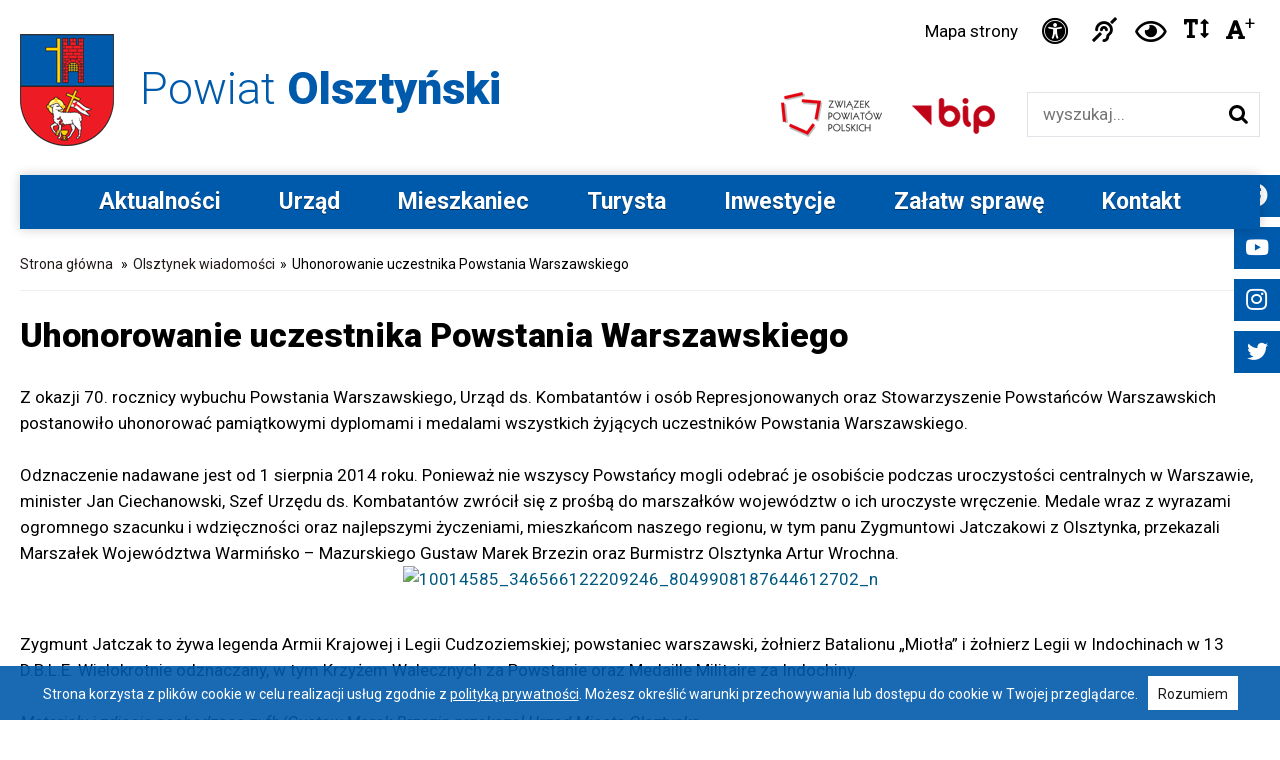

--- FILE ---
content_type: text/html; charset=utf-8
request_url: https://www.powiat-olsztynski.pl/uhonorowanie-uczestnika-powstania-warszawskiego.html
body_size: 31853
content:
<!DOCTYPE HTML PUBLIC "-//W3C//DTD HTML 4.01//EN" "http://www.w3.org/TR/html4/strict.dtd">
<html xmlns="http://www.w3.org/1999/xhtml" xml:lang="pl" lang="pl">
<head>
    <base href="https://www.powiat-olsztynski.pl/" />
    <meta http-equiv="Content-Type" content="text/html; charset=utf-8" />
    <link href="img/favicon.png" rel="icon" type="image/png" />
    <meta name="viewport" content="width=device-width, initial-scale=1, maximum-scale=5">
	<title>Uhonorowanie uczestnika Powstania Warszawskiego | Starostwo Powiatowe w Olsztynie</title>
<meta name="description" content="Z okazji 70. rocznicy wybuchu Powstania Warszawskiego, Urząd ds. Kombatant&oacute;w i os&oacute;b Represjonowanych oraz Stowarzyszenie Powstańc&oacute;w Warszawskich postanowiło uhonorować pamiątkowymi dyplomami i medalami wszystkich żyjących uczestnik&oacute;w Powstania Warszawskiego. Odznaczenie nadawane jest od 1 sierpnia 2014 roku. Ponieważ nie wszyscy..." />
<meta name="keywords" content="" />    
    <link rel="stylesheet" type="text/css" href="css/style.css" media="screen" />
    <link rel="stylesheet" type="text/css" href="css/tablet.css" media="screen" />
    <link rel="stylesheet" type="text/css" href="css/mobile.css" media="screen" />
    <link rel="stylesheet" type="text/css" href="css/disabled.css" media="screen" />
    <link rel="stylesheet" type="text/css" href="edc_backend/Menu/Frontend.css" media="screen" /><link rel="stylesheet" type="text/css" href="edc_backend/Common/FlagStyle.css" media="screen" /><link rel="stylesheet" type="text/css" href="edc_application/Editor/Style.css" media="screen" /><link rel="stylesheet" type="text/css" href="edc_application/Styles/MainStyle.css" media="screen" /><link rel="stylesheet" type="text/css" href="edc_plugin/EdicraDatepicker/EdicraDatepicker.css" media="screen" /><link rel="stylesheet" type="text/css" href="edc_plugin/Colorbox/colorbox.css" media="screen" /><link rel="stylesheet" type="text/css" href="edc_plugin/FontAwesome/css/all.min.css" media="screen" /><link rel="stylesheet" type="text/css" href="css/grid.css" media="screen" />
    <link rel="stylesheet" type="text/css" href="js/owl-carousel/owl.carousel.css" media="screen" />
    <link rel="stylesheet" type="text/css" href="js/owl-carousel/owl.theme.css" media="screen" />
    <link rel="stylesheet" type="text/css" href="js/owl-carousel/owl.transitions.css" media="screen" />
    <link rel="stylesheet" type="text/css" href="css/print.css" media="print" />
    <script type="text/javascript" src="edc_localization/Polish.js"></script>
    <script type="text/javascript" src="edc_plugin/JQuery/jquery-3.6.2.min.js"></script>
    <script type="text/javascript" src="js/owl-carousel/owl.carousel.js"></script>
    <script type="text/javascript" src="edc_backend/Menu/Frontend.js"></script><script type="text/javascript" src="edc_plugin/EdicraDatepicker/EdicraDatepicker.js"></script><script type="text/javascript" src="edc_plugin/Colorbox/jquery.colorbox-min.js"></script><script type="text/javascript" src="js/packery-mode.pkgd.min.js"></script><script type="text/javascript" src="edc_application/Scripts/MainScript.js"></script>    <link rel="preconnect" href="https://fonts.googleapis.com">
    <link rel="preconnect" href="https://fonts.gstatic.com" crossorigin>
    <link href="//fonts.googleapis.com/css2?family=Roboto:ital,wght@0,300;0,400;0,700;0,900;1,300;1,400&display=swap" rel="stylesheet">
    
    <!-- Google tag (gtag.js) -->
    <script async src="https://www.googletagmanager.com/gtag/js?id=G-JJ2V9ZDJ7T"></script>
    <script>
      window.dataLayer = window.dataLayer || [];
      function gtag(){dataLayer.push(arguments);}
      gtag('js', new Date());

      gtag('config', 'G-JJ2V9ZDJ7T');
    </script>
    
</head>
<body class="intro red olsztynek-wiadomosci    ">
     <style type="text/css">
            .icon.flag.flag-polish{background-image:url('edc_plugin/Flags/4x3/pl.svg')} 
    </style>
    <div id="skipLinksContainer">
    <a class="skipLink empty"></a>
</div>
<script>
    $(function() {
        var tabindex = 2;
        var url = '';
        if ($('#topTools').length > 0) {
            $('#skipLinksContainer').append('<a class="skipLink"  href="https://www.powiat-olsztynski.pl/uhonorowanie-uczestnika-powstania-warszawskiego.html#topTools">Przejdź do opcji dostępności</a>');
            tabindex = tabindex + 1;
        }
        if ($('.mainMenu').length > 0) {
            $('#skipLinksContainer').append('<a class="skipLink"  href="https://www.powiat-olsztynski.pl/uhonorowanie-uczestnika-powstania-warszawskiego.html#mainMenu">Przejdź do menu głównego</a>');
            tabindex = tabindex + 1;
        }
        if ($('#searchBox').length > 0) {
            $('#skipLinksContainer').append('<a class="skipLink" href="https://www.powiat-olsztynski.pl/uhonorowanie-uczestnika-powstania-warszawskiego.html#searchBox">Przejdź do wyszukiwarki</a>');
            tabindex = tabindex + 1;
        }
        if ($('#content').length > 0) {
            $('#skipLinksContainer').append('<a class="skipLink" href="https://www.powiat-olsztynski.pl/uhonorowanie-uczestnika-powstania-warszawskiego.html#left-column">Przejdź do treści głównej</a>');
            tabindex = tabindex + 1;
        }       
        if ($('.paginatorContainer').length > 0) {
            $('#skipLinksContainer').append('<a class="skipLink"  href="https://www.powiat-olsztynski.pl/uhonorowanie-uczestnika-powstania-warszawskiego.html#paginatorContainer">Przejdź do stronicowania</a>');
            tabindex = tabindex + 1;
        }
        if ($('#footer').length > 0) {
            $('#skipLinksContainer').append('<a class="skipLink"  href="https://www.powiat-olsztynski.pl/uhonorowanie-uczestnika-powstania-warszawskiego.html#footer">Przejdź do stopki</a>');
            tabindex = tabindex + 1;
        }
    });
    $(document).on('click', function(e){
        if ($(e.target).closest('form').length == 0) {
            $('.skipLink:first').attr('tabindex', '1').focus();
        }
    });
</script>    <div id="left-flyout-nav" class="layout-left-flyout visible-sm"></div>
    <div class="layout-right-content">
        <div class="social-slider noMobile">
            <a href="https://www.facebook.com/powiatolsztynski/" target="_blank" class="fbLink social-link"><em class="fab fa-facebook"> &nbsp;</em></a>
            <a href="http://www.youtube.com/channel/UCr9ZhLzz9c38DIDT4_x-pdg" target="_blank" class="ttLink social-link"><em class="fab fa-youtube"> &nbsp;</em></a>
            <a href="https://www.instagram.com/powiatolsztynski/" target="_blank" class="igLink social-link"><em class="fab fa-instagram"> &nbsp;</em></a>
            <a href="https://twitter.com/POlsztynski/" target="_blank" class="ttLink social-link"><em class="fab fa-twitter"> &nbsp;</em></a>
        </div>
        <div class="wrapper whiteBg">
            <div id="header">
                                    <a href="https://www.powiat-olsztynski.pl/" id="mainLink" class="fadeLink">Powiat <span>Olsztyński</span></a>
                                <div id="topTools">
                                        <a href="./sitemap/" class="sitemapLink fadeLink">Mapa strony</a>
                    <a href="/deklaracja-dostepnosci.html" title="Deklaracja dostępności" class="fadeLink deklaracjaLink"><em class="fas fa-universal-access"> &nbsp;</em> <span class='sr-only'>Ikonka deklaracja dostępności</span></a>
                    <a href="/informacja-dla-niedoslyszacych.html" title="Informacja dla niesłyszących" class="nieslyszacyLink fadeLink"><em class="fas fa-deaf"> &nbsp;</em><span class="sr-only">Ikonka Informacja dla niesłyszących</span></a>
                    <a href="https://www.powiat-olsztynski.pl/index.php?returnHref=aHR0cHM6Ly93d3cucG93aWF0LW9sc3p0eW5za2kucGwvdWhvbm9yb3dhbmllLXVjemVzdG5pa2EtcG93c3RhbmlhLXdhcnN6YXdza2llZ28uaHRtbA&amp;route=application/custom/change-contrast" title="Wysoki kontrast" class="kontrastLink fadeLink"><em class="far fa-eye"> &nbsp;</em><span class="sr-only">Ikonka zwiększ kontrast</span></a>
                    <a href="https://www.powiat-olsztynski.pl/index.php?returnHref=aHR0cHM6Ly93d3cucG93aWF0LW9sc3p0eW5za2kucGwvdWhvbm9yb3dhbmllLXVjemVzdG5pa2EtcG93c3RhbmlhLXdhcnN6YXdza2llZ28uaHRtbA&amp;route=application/custom/change-separation" title="Zwiększ odstępy w tekście" class="fontSeparation fadeLink"><em class="fas fa-text-height"></em> <span class="sr-only">Ikonka zwiększ odstępy w tekście</span></a>
                    <a href="https://www.powiat-olsztynski.pl/index.php?returnHref=aHR0cHM6Ly93d3cucG93aWF0LW9sc3p0eW5za2kucGwvdWhvbm9yb3dhbmllLXVjemVzdG5pa2EtcG93c3RhbmlhLXdhcnN6YXdza2llZ28uaHRtbA&amp;route=application/custom/change-font" title="Powiększ czcionkę" class="fontSizePlus fadeLink"><em class="fas fa-font"></em><sup>+</sup> <span class="sr-only">Czcionka duża</span></a>
                </div>
                <a href="http://bip.powiat-olsztynski.pl/" class="bipLink fadeLink" target="_blank"><img src="img/bipLink.png" alt="BIP" /></a>
                <a href="http://www.zpp.pl/" class="zppLink fadeLink" target="_blank"><img src="img/zppLink.png" alt="Związek Powiatów Polskich" /></a>
                <div id="searchBox">
                    <form action="https://www.powiat-olsztynski.pl/" method="get">
                        <input type="hidden" name="route" value="application_custom_search" />
                        <label for="keywordInput" class="sr-only">Wyszukiwarka</label><br>
                        <input type="text" value="" id="keywordInput" name="keyword" class="input" placeholder="wyszukaj..." aria-label="Wyszukiwarka" />
                        <input type="submit" value="szukaj" id="buttonSearch" />
                    </form>
                </div>
            </div>
        </div>
        <div class="wrapper mainMenu ">
    <div id="mainMenu" class="navbar">

        <!-- Trigger -->
        <a class="btn-navbar btn-navbar-navtoggle btn-flyout-trigger">
            <span class="icon-bar btn-flyout-trigger"></span>
            <span class="icon-bar btn-flyout-trigger"></span>
            <span class="icon-bar btn-flyout-trigger"></span>
        </a>

        <nav class="the-nav nav-collapse clearfix">
            <ul class="nav nav-pill pull-left">
                    <li class="first"><a class="menuTop" href="https://www.powiat-olsztynski.pl/aktualnosci.html">Aktualności</a></li>
    <li class="open dropdown"><a class="menuTop" href="https://www.powiat-olsztynski.pl/urzad.html">Urząd<span class="caret"></span></a>
        <ul class="level1 subnav">
            <li class="first"><a class="" href="https://www.powiat-olsztynski.pl/rada-powiatu-olsztynskiego.html">Rada Powiatu w Olsztynie</a></li>
            <li><a class="" href="https://esesja.tv/transmisje_z_obrad/662/rada-powiatu-w-olsztynie.htm">Transmisje z obrad Rady Powiatu w Olsztynie</a></li>
            <li><a class="" href="https://www.powiat-olsztynski.pl/zarzad-powiatu.html">Zarząd Powiatu w Olsztynie</a></li>
            <li><a class="" href="https://www.powiat-olsztynski.pl/wydzialy.html">Wydziały Starostwa </a></li>
            <li><a class="" href="https://www.powiat-olsztynski.pl/sekretarz-powiatu.html">Sekretarz Powiatu</a></li>
            <li><a class="" href="https://www.powiat-olsztynski.pl/skarbnik-powiatu.html">Skarbnik Powiatu</a></li>
            <li><a class="" href="https://www.powiat-olsztynski.pl/wniosek-o-patronat-honorowy.html">Patronat honorowy Starosty Olsztyńskiego </a></li>
            <li><a class="" href="https://www.powiat-olsztynski.pl/mlodziezowa-rada-powiatu-olsztynskiego.html">Młodzieżowa Rada Powiatu Olsztyńskiego</a></li>
            <li><a class="" href="https://www.powiat-olsztynski.pl/herb-i-logo.html">Herb i logo do pobrania </a></li>
            <li><a class="" href="https://bip.powiat-olsztynski.pl/nabor.html" target="_blank" rel="nofollow">Praca w urzędzie</a></li>
            <li><a class="" href="https://www.powiat-olsztynski.pl/strategie-raporty.html">Strategie, raporty</a></li>
            <li><a class="" href="https://www.powiat-olsztynski.pl//inwestycje.html">Inwestycje</a></li>
            <li><a class="" href="https://konsultacje.powiat-olsztynski.pl/pl/e-uslugi" target="_blank" rel="nofollow">E-usługi</a></li>
            <li><a class="" href="https://www.powiat-olsztynski.pl/zamowienia-publiczne.html">Zamówienia publiczne</a></li>
            <li><a class="" href="https://bip.powiat-olsztynski.pl/7099/raport-o-stanie-powiatu-olsztynskiego-za-2024-rok.html" target="_blank" rel="nofollow">Raport o stanie Powiatu Olsztyńskiego za rok 2024</a></li>
            <li><a class="" href="https://www.powiat-olsztynski.pl/wspolpraca-zagraniczna.html">Współpraca zagraniczna</a></li>
            <li><a class="" href="https://bip.powiat-olsztynski.pl/kategoria/1081/powiat-olsztynski-jednostki-organizacyjne-powiatu.html" target="_blank" rel="nofollow">Nasze instytucje </a></li>
            <li><a class="" href="https://bip.powiat-olsztynski.pl/kategoria/1080/powiat-olsztynski-powiatowe-osoby-prawne.html" target="_blank" rel="nofollow">Szpitale powiatowe</a></li>
            <li><a class="" href="https://www.powiat-olsztynski.pl/stowarzyszenia-i-zwiazki.html">Stowarzyszenia i Związki</a></li>
            <li><a class="" href="https://www.powiat-olsztynski.pl/zasluzeni-dla-powiatu.html">Zasłużeni dla Powiatu</a></li>
            <li><a class="" href="https://www.powiat-olsztynski.pl//kontakt.html">Kontakt</a></li>
            <li><a class="" href="https://www.powiat-olsztynski.pl/nagrody-i-wyroznienia-dla-powiatu.html">Nagrody i wyróżnienia dla Powiatu</a></li>
            <li class="last"><a class="" href="https://www.powiat-olsztynski.pl/o-powiecie-olsztynskim.html">O Powiecie Olsztyńskim </a></li>
        </ul>
    </li>
    <li class="open dropdown"><a class="menuTop" href="https://www.powiat-olsztynski.pl/mieszkaniec.html">Mieszkaniec<span class="caret"></span></a>
        <ul class="level1 subnav">
            <li class="first"><a class="" href="https://www.powiat-olsztynski.pl/e-urzad.html">e-Urząd</a></li>
            <li><a class="" href="https://www.powiat-olsztynski.pl/telefony-w-urzedzie.html">Książka telefoniczna pracowników</a></li>
            <li><a class="" href="https://www.powiat-olsztynski.pl/zalatw-sprawe.html">Załatw sprawę</a></li>
            <li><a class="" href="https://www.powiat-olsztynski.pl/powiatowa-komunikacja-zbiorowa.html">Powiatowa Komunikacja Zbiorowa</a></li>
            <li><a class="" href="https://www.powiat-olsztynski.pl/utrudnienia-na-drogach-ii.html">Utrudnienia na drogach</a></li>
            <li><a class="" href="https://www.powiat-olsztynski.pl/zdrowie-ii.html">Zdrowie</a></li>
            <li><a class="" href="https://www.powiat-olsztynski.pl/edukacja-sport.html">Edukacja / Sport / Kultura</a></li>
            <li><a class="" href="https://www.powiat-olsztynski.pl/bezpieczny-powiat.html">Bezpieczny powiat</a></li>
            <li><a class="" href="https://www.powiat-olsztynski.pl/dostepny-urzad.html">Dostępny urząd</a></li>
            <li><a class="" href="https://www.powiat-olsztynski.pl/ochrona-srodowiska-iii.html">Ochrona środowiska</a></li>
            <li><a class="" href="https://www.powiat-olsztynski.pl/organizacje-pozarzadowe.html">Organizacje pozarządowe</a></li>
            <li><a class="" href="https://konsultacje.powiat-olsztynski.pl/pl/konsultuj" target="_blank" rel="nofollow">Konsultacje społeczne</a></li>
            <li><a class="" href="https://pcpr-powiatolsztynski.pl" target="_blank" rel="nofollow">PCPR w Olsztynie</a></li>
            <li><a class="" href="https://www.powiat-olsztynski.pl/nieodplatna-pomoc-prawna-iii.html">Nieodpłatna pomoc prawna</a></li>
            <li><a class="" href="https://www.powiat-olsztynski.pl/ogloszenia-rejestry.html">Ogłoszenia / rejestry</a></li>
            <li><a class="" href="https://bip.powiat-olsztynski.pl/nabor.html" target="_blank" rel="nofollow">Praca w urzędzie</a></li>
            <li><a class="" href="https://uppolsztyn.praca.gov.pl/" target="_blank" rel="nofollow">Urząd Pracy Powiatu Olsztyńskiego</a></li>
            <li><a class="" href="https://www.powiat-olsztynski.pl/dzialaja-w-starostwie.html">Działają w starostwie</a></li>
            <li><a class="" href="https://pikniklotniczygryzliny.pl/" target="_blank" rel="nofollow">Rodzinny Piknik Lotniczy w Gryźlinach</a></li>
            <li class="last"><a class="" href="https://www.powiat-olsztynski.pl/standardy-ochrony-maloletnich.html">Standardy ochrony małoletnich</a></li>
        </ul>
    </li>
    <li class="open dropdown"><a class="menuTop" href="https://www.powiat-olsztynski.pl/turysta.html">Turysta<span class="caret"></span></a>
        <ul class="level1 subnav">
            <li class="first"><a class="" href="https://szlakswietejwarmii.pl/" target="_blank" rel="nofollow">Szlak Świętej Warmii</a></li>
            <li><a class="" href="https://www.powiat-olsztynski.pl/szlaki-tematyczne.html">Szlaki tematyczne</a></li>
            <li><a class="" href="https://pikniklotniczygryzliny.pl/" target="_blank" rel="nofollow">Rodzinny Piknik Lotniczy w Gryźlinach</a></li>
            <li><a class="" href="https://www.powiat-olsztynski.pl/poznajcie-nasze-gminy.html">Poznajcie nasze gminy</a></li>
            <li><a class="" href="https://www.powiat-olsztynski.pl/informacje-turystyczne.html">Informacje turystyczne </a></li>
            <li><a class="" href="https://www.powiat-olsztynski.pl/atrakcje-turystyczne.html">Atrakcje turystyczne </a></li>
            <li><a class="" href="https://mazury.travel/wp-content/uploads/2021/01/Mapa_Cz%C4%99%C5%9B%C4%87_%C5%9Arodkowa_Wojew%C3%B3dztwa_Olsztyn_Dziedzictwo_Kulinarne_Warmia_Mazury_Powi%C5%9Ble.pdf.pdf" target="_blank" rel="nofollow">Kuchnia regionalna</a></li>
            <li><a class="" href="http://www.warmia.org.pl/index.html" target="_blank" rel="nofollow">Zespoły regionalne</a></li>
            <li><a class="" href="https://www.powiat-olsztynski.pl/kopernik-warmiakiem-ii.html">Kopernik Warmiakiem</a></li>
            <li><a class="" href="https://www.powiat-olsztynski.pl/historia-ziemi-warminskiej.html">Historia Ziemi Warmińskiej</a></li>
            <li><a class="" href="https://stowarzyszenie.szlakswietejwarmii.pl/kunsztyk-pl/">Warnijski Kunsztyk </a></li>
            <li><a class="" href="https://www.powiat-olsztynski.pl/powiat-olsztynski-w-pigulce.html">Powiat olsztyński w pigułce</a></li>
            <li class="last"><a class="" href="https://www.powiat-olsztynski.pl/mapa-powiatu-olsztynskiego.html">Mapa powiatu olsztyńskiego</a></li>
        </ul>
    </li>
    <li class="open dropdown"><a class="menuTop" href="https://www.powiat-olsztynski.pl/inwestycje.html">Inwestycje<span class="caret"></span></a>
        <ul class="level1 subnav">
            <li class="first"><a class="" href="https://www.powiat-olsztynski.pl/zamowienia-publiczne.html">Zamówienia publiczne</a></li>
            <li><a class="" href="https://www.powiat-olsztynski.pl/dofinansowane-z-budzetu-panstwa.html">Dofinansowane z budżetu państwa</a></li>
            <li><a class="" href="https://www.powiat-olsztynski.pl/projekty-unijne.html">Projekty unijne</a></li>
            <li><a class="" href="https://www.powiat-olsztynski.pl/dofinansowane-z-innych-zrodel.html">Dofinansowane z innych źródeł</a></li>
            <li><a class="" href="https://www.powiat-olsztynski.pl/programy-pomocowe.html">Programy pomocowe</a></li>
            <li><a class="" href="https://www.powiat-olsztynski.pl/mapa-inwestycji.html">Mapa inwestycji</a></li>
            <li><a class="" href="https://www.powiat-olsztynski.pl/invest-powiat-strefa-gospodarcza.html">Invest powiat</a></li>
            <li class="last"><a class="" href="https://www.powiat-olsztynski.pl/tablica-ogloszen.html">Tablica ogłoszeń</a></li>
        </ul>
    </li>
    <li class="open dropdown"><a class="menuTop" href="https://www.powiat-olsztynski.pl/zalatw-sprawe.html">Załatw sprawę<span class="caret"></span></a>
        <ul class="level1 subnav">
            <li class="first"><a class="" href="https://www.powiat-olsztynski.pl/komunikacja-iii.html">Komunikacja</a></li>
            <li><a class="" href="https://www.powiat-olsztynski.pl/geodezja-iii.html">Geodezja</a></li>
            <li><a class="" href="https://www.powiat-olsztynski.pl/budownictwo.html">Budownictwo</a></li>
            <li><a class="" href="https://www.powiat-olsztynski.pl/gospodarka-nieruchomosciami-ii.html">Gospodarka nieruchomościami</a></li>
            <li><a class="" href="https://www.powiat-olsztynski.pl/ochrona-srodowiska-iv.html">Ochrona środowiska</a></li>
            <li><a class="" href="https://www.powiat-olsztynski.pl/oswiata-kultura-sport.html">Oświata, kultura, sport</a></li>
            <li><a class="" href="https://www.powiat-olsztynski.pl/pas-drogowy-organizacja-ruchu.html">Organizacja ruchu </a></li>
            <li class="last"><a class="" href="https://www.powiat-olsztynski.pl/spoleczne-iv.html">Społeczne</a></li>
        </ul>
    </li>
    <li class="last open dropdown"><a class="menuTop" href="https://www.powiat-olsztynski.pl/kontakt.html">Kontakt<span class="caret"></span></a>
        <ul class="level1 subnav">
            <li class="first"><a class="" href="https://www.powiat-olsztynski.pl/adres.html">Adres</a></li>
            <li><a class="" href="https://www.powiat-olsztynski.pl/telefony-w-urzedzie.html">Telefony w urzędzie</a></li>
            <li><a class="" href="https://www.powiat-olsztynski.pl/godziny-w-wydzialach.html">Godziny przyjęć interesantów w wydziałach</a></li>
            <li><a class="" href="https://www.powiat-olsztynski.pl/rachunki-bankowe.html">Rachunki bankowe</a></li>
            <li><a class="" href="https://www.powiat-olsztynski.pl/stanowiska-zamiejscowe-w-biskupcu-i-dobrym-miescie.html">Stanowiska zamiejscowe w Biskupcu i Dobrym Mieście</a></li>
            <li><a class="" href="https://bip.powiat-olsztynski.pl/5087/elektroniczna-skrzynka-podawcza.html" target="_blank" rel="nofollow">ePUAP</a></li>
            <li class="last"><a class="" href="https://www.powiat-olsztynski.pl/e-doreczenia.html">e-Doręczenia</a></li>
        </ul>
    </li>
            </ul>
        </nav>
    </div>
</div>        <div class="wrapper contentWrapper topSpace">
    <div class="group">
        <div class="left-column">
           <div id="breadcrumbs">
    <a href="https://www.powiat-olsztynski.pl/">Strona główna</a>
	<div class="arrow">»</div><a title="Olsztynek wiadomości" href="https://www.powiat-olsztynski.pl/olsztynek-wiadomosci.html">Olsztynek wiadomości</a><div class="arrow">»</div><span>Uhonorowanie uczestnika Powstania Warszawskiego</span></div>           <h1>Uhonorowanie uczestnika Powstania Warszawskiego</h1>
                       
           <div class="content-wrapper">Z okazji 70. rocznicy wybuchu Powstania Warszawskiego, Urząd ds. Kombatantów i osób Represjonowanych oraz Stowarzyszenie Powstańców Warszawskich postanowiło uhonorować pamiątkowymi dyplomami i medalami wszystkich żyjących uczestników Powstania Warszawskiego.<br /><br />Odznaczenie nadawane jest od 1 sierpnia 2014 roku. Ponieważ nie wszyscy Powstańcy mogli odebrać je osobiście podczas uroczystości centralnych w Warszawie, minister Jan Ciechanowski, Szef Urzędu ds. Kombatantów zwrócił się z prośbą do marszałków województw o ich uroczyste wręczenie. Medale wraz z wyrazami ogromnego szacunku i wdzięczności oraz najlepszymi życzeniami, mieszkańcom naszego regionu, w tym panu Zygmuntowi Jatczakowi z Olsztynka, przekazali Marszałek Województwa Warmińsko – Mazurskiego Gustaw Marek Brzezin oraz Burmistrz Olsztynka Artur Wrochna.<br /><p style="text-align: center;"><a href="http://www.powiat-olsztynski.pl/wp-content/uploads/2015/02/10014585_346566122209246_8049908187644612702_n.jpg"><img class="alignnone size-medium wp-image-11853" src="http://www.powiat-olsztynski.pl/wp-content/uploads/2015/02/10014585_346566122209246_8049908187644612702_n-300x199.jpg" alt="10014585_346566122209246_8049908187644612702_n" width="300" height="199" /></a></p><br />Zygmunt Jatczak to żywa legenda Armii Krajowej i Legii Cudzoziemskiej; powstaniec warszawski, żołnierz Batalionu „Miotła” i żołnierz Legii w Indochinach w 13 D.B.L.E. Wielokrotnie odznaczany, w tym Krzyżem Walecznych za Powstanie oraz Medaille Militaire za Indochiny.<br /><br /><em>Materiały i zdjęcia pochodzące z: fb/Gustaw Marek Brzezin przekazał Urząd Miasta Olsztynka</em></div>           <div class="nodeGalleryContainer">
			            <div>
                <a href="edc_media/Node/Item-33222/Gallery/0001/Upload.jpg" class="popup" rel="gallery" title="  ">
                    <img src="edc_media/Node/Item-33222/Gallery/0001/298x260mCROPcF3F3F3Upload.jpg" alt="" />
                </a>
                            </div>
        	</div>        </div>
    </div>
</div>

    
            <div class="wrapper footer">
            <div id="footer" class="container">
                <div class="col span_5_of_12 first">
                    <a href="https://www.powiat-olsztynski.pl/" id="footerLink" class="fadeLink">Powiat<br><span>Olsztyński</span></a>
                    <div class="footerSocials">
                        <a href="https://www.facebook.com/powiatolsztynski/" target="_blank" class="fbLink social-link"><em class="fab fa-facebook"> &nbsp;</em></a>
                        <a href="http://www.youtube.com/channel/UCr9ZhLzz9c38DIDT4_x-pdg" target="_blank" class="ytLink social-link"><em class="fab fa-youtube"> </em></a>
                        <a href="https://www.instagram.com/powiatolsztynski/" target="_blank" class="igLink social-link"><em class="fab fa-instagram"> &nbsp;</em></a>
                        <a href="https://twitter.com/POlsztynski/" target="_blank" class="ttLink social-link"><em class="fab fa-twitter"> &nbsp;</em></a>
                    </div>
                </div>
                
                <div class="col span_3_of_12 right">
                    <h4>Kontakt</h4>
                    <p>Plac Bema 5, 10-516 Olsztyn</p>
<p>telefon: <a href="tel:895272130">89 527 21 30</a>, <a href="tel:895210519">521 05 19</a></p>
<p><a href="mailto:starostwo@powiat-olsztynski.pl">starostwo@powiat-olsztynski.pl</a></p>
<p style="margin-top: 20px; font-weight: bold"><a href="/rachunki-bankowe.html ">Rachunki bankowe </a></p>                </div>
                <div class="col span_4_of_12 right">
                    <h4>Godziny pracy urzędu</h4>
                    <p>poniedziałek - piątek <br />w godzinach od 7:00 do 15:00</p>
<p><a href="/godziny-w-wydzialach.html"><b>Godziny przyjęć interesantów</b></a></p>                    <h4 style="margin-top: 18px;">Powiatowa Komunikacja Zbiorowa</h4>
                    <a href="https://rozklady.tribus.pl/powiat-olsztynski" target="_blank" rel="nofollow">Rozkład jazdy</a>                </div>
            </div>
        </div>
        
                        
        <div class="wrapper copyright">
            <div class="row group">
                <ul class="footerMenu">
        <li><a href="https://bip.powiat-olsztynski.pl/5004/ogolna-klauzula-informacyjna-rodo.html" target="_blank" rel="nofollow">Ochrona danych osobowych</a></li>
        <li><a href="https://powiat-olsztynski.sygnalista.net/" target="_blank" rel="nofollow">Sygnaliści</a></li>
        <li><a href="https://www.powiat-olsztynski.pl/polityka-prywatnosci.html" >Polityka cookies</a></li>
        <li><a href="https://www.powiat-olsztynski.pl/./sitemap/" >Mapa strony</a></li>
        <li><a href="https://www.powiat-olsztynski.pl/deklaracja-dostepnosci.html" >Deklaracja dostępności</a></li>
        <li><a href="https://www.powiat-olsztynski.pl/administrator-strony.html" >Administrator strony</a></li>
        <li><a href="https://bip.powiat-olsztynski.pl/" target="_blank" rel="nofollow">BIP Powiatu Olsztyńskiego</a></li>
    </ul>            </div>
            <div class="row group copy-text">
                Copyright © 2023 Powiat Olsztyński. All rights reserved.   &nbsp;&nbsp;&nbsp;&nbsp;&nbsp;&nbsp;&nbsp;  Realizacja: <a href="https://www.iarts.pl" target="_blank">Internet Arts</a>
            </div>
        </div>
    </div>
    <script type="text/javascript">
        $(document).ready(function() {
            $('#topmap').owlCarousel({
                loop: true,
                itemsCustom: [
                    [0, 1]
                ],
                autoPlay: true,
                transitionStyle: "fade",
                autoplayTimeout: 3000,
                autoplaySpeed: 1700,
                smartSpeed: 600,
                pagination: true,
                navigation: false
            });
            $('.owl-carousel').each(function() {
                //Find each set of dots in this carousel
              $(this).find('.owl-page').each(function(index) {
                //Add one to index so it starts from 1
                $(this).attr('aria-label', index + 1);
                $(this).attr('tabindex', index + 1);
              });
            });
            $('.pauseButton').on('click', function() {
                if (!$(this).hasClass('on')) {
                    $(this).addClass('on');
                    $(this).removeClass('off');
                    var owl = $(".owl-carousel").data('owlCarousel');
                    owl.stop() // Autoplay Stop
                    console.log('pause');
                } else {
                    $(this).addClass('off');
                    $(this).removeClass('on');
                    var owl = $(".owl-carousel").data('owlCarousel');
                    owl.play() // Autoplay Stop
                    console.log('play');
                }
            });
        });
        $(document).ready(function() {
            var owl = $(".karuzela"); 
            owl.owlCarousel({
                itemsCustom : [
                    [0, 1],
                    [560, 1],
                    [980, 3],
                    [1241, 4]
                ],
                navigation : true,
                loop:true,
                navigationText: [
                    "<i class='icon-chevron-left icon-white' aria-label='wstecz'><span class='sr-only'>Ikonka przesuń w lewo</span></i>",
                    "<i class='icon-chevron-right icon-white' aria-label='dalej'><span class='sr-only'>Ikonka przesuń w prawo</span></i>"
                ],
                autoPlay: false,
                pagination: false		 
            });
        });

    </script>
    <script type="text/javascript" src="js/jquery.cbFlyout.js"></script>
    <script type="text/javascript">
        $(document).ready(function() {
            $('.the-nav').cbFlyout();
        });
        $(document).ready(function() {
            //cache nav
            var nav = $(".nav");

            //add indicator and hovers to submenu parents
            nav.find("li").each(function() {
                if ($(this).find("ul").length > 0) {

                    //show subnav on hover
                    $(this).mouseenter(function() {
                        $(this).find("ul").stop(true, true).slideDown();
                    });

                    //hide submenus on exit
                    $(this).mouseleave(function() {
                        $(this).find("ul").stop(true, true).hide();
                    });
                }
            });
        });
    </script>
    <script type="text/javascript" src="js/whcookies.js"></script>
   

</body>
</html>


--- FILE ---
content_type: text/css
request_url: https://www.powiat-olsztynski.pl/css/style.css
body_size: 57218
content:
html {
    margin: 0 auto;
    padding: 0;
    overflow-y: scroll;
    background: #fff;
}

body {
    margin: 0 auto;
    padding: 0;
    background: #fff;
}

#cboxCurrent {
    display: none !important;
}

#cboxTitle {
    font-size: 12px;
    color: #000 !important;
    left: 7% !important;
    width: 88% !important;
    font-family: 'Roboto';
}

#cboxLoadedContent {
    margin-bottom: 40px !important;
}

.noDesktop {
    display: none;
}

.sr-only {
    border: 0;
    height: 1px;
    margin: -1px;
    overflow: hidden;
    padding: 0;
    position: absolute;
    width: 1px;
}

video {
    width: 100%;
    height: auto;
}

a.skipLink {
    outline: none;
    height: 1px;
    overflow: hidden;
    display: block;
    top: 0;
    left: 42%;
    z-index: 1000;
    width: 16%;
    border-top: 0;
    border-bottom-left-radius: 10px;
    border-bottom-right-radius: 10px;
    text-align: center;
    line-height: 40px;
    color: #000;
    font-family: 'arial';
    font-weight: bold;
    position: fixed;
}

a.skipLink:not(.empty):focus,
a.skipLink:not(.empty):active {
    height: 40px;
    border: 2px solid #000;
    background: #fffe01;
}

a.skipLink:focus {
    outline: none;
}

.wrapper {
    font-family: 'Roboto', Arial, Tahoma;
    width: 1240px;
    font-weight: 400;
    margin: auto;
}

.wrapper.fullWidth {
    width: 100%;
    overflow: visible
}

#content {
    background-color: #fff;
    font-size: 15px;
    color: #000;
    line-height: 25px;
    overflow: hidden
}

body.index #content {
    overflow: visible
}

.row {
    width: 100%;
    overflow: hidden
}

.container {
    width: 1240px;
    margin: auto;
}

a {
    color: #005980;
    text-decoration: none;
    outline: 0px;
    cursor: pointer;
}

a:hover {
    color: #9a231e;
}

a:focus,
.owl-theme .owl-controls .owl-page span:focus {
    background-color: #ffff00;
    color: #000;
    outline: 2px dotted #ff0000;
}

a.fadeLink {
    transition: all 0.25s ease-in-out;
    -webkit-transition: all 0.25s ease-in-out;
    -moz-transition: all 0.25s ease-in-out;
    -moz-opacity: 1.0;
    opacity: 1.0;
    filter: alpha(opacity=100);
}

a:hover.fadeLink {
    -moz-opacity: 0.7;
    opacity: 0.7;
    filter: alpha(opacity=70);
}

p {
    margin: 0 0 13px
}

h1 {
    color: #000000;
    font-family: 'Roboto', Arial;
    font-size: 34px;
    font-weight: 800;
    line-height: 38px;
    margin: 0px 0px 30px 0px;
}

body.aktualnosci h1{
    margin-bottom: 15px;
}

h2 {
    color: #000000;
    font-family: 'Roboto', Arial;
    font-size: 30px;
    font-weight: 400;
    line-height: 32px;
    margin: 0px 0px 30px 0px;
}

h3 {
    color: #005aab;
    font-family: 'Roboto', Arial;
    font-size: 24px;
    font-weight: 700;
    line-height: 27px;
    margin: 0px 0px 13px 0px;
}

h2.bordered,
h3.bordered,
h4.bordered {
    border-bottom: 1px solid #eee;
    padding-bottom: 7px;
    margin-bottom: 20px;
}

body.subpage h3 {
    margin-top: 20px;
}

body.subpage #footer h3 {
    margin-top: 0;
}

h4 {
    color: #005aab;
    font-family: 'Roboto', Arial;
    font-size: 22px;
    font-weight: 700;
    line-height: 25px;
    margin: 0px 0px 12px 0px;
}

h5 {
    color: #005aab;
    font-family: 'Roboto', Arial;
    font-size: 19px;
    font-weight: 700;
    line-height: 22px;
    margin: 0px 0px 12px 0px;
}

h3.separation,
h4.separation,
h5.separation {
    margin-top: 30px;
}

h6 {
    color: #005aab;
    font-family: 'Roboto', Arial;
    font-size: 16px;
    font-weight: 700;
    line-height: 20px;
    margin: 20px 0px 12px 0px;
}

.padding-s {
    padding: 10px
}

.padding-m {
    padding: 20px;
}

.padding-l {
    padding: 30px
}

.margin-s {
    margin: 10px
}

.margin-m {
    margin: 20px;
}

.margin-l {
    margin: 30px
}

/* COLORS DEFINITONS */

.greyBg {
    background-color: #d6e8f0
}

.whiteBg {
    background-color: #fff
}

.darkgreyBg {
    background-color: #383431
}

/* SOCIAL SLIDER */
.social-slider {
    position: absolute;
    top: 175px;
    right: 0;
    width: 45px
}

.social-slider a {
    width: 36px;
    height: 42px;
    float: right;
    background: #005aab;
    color: #fff;
    font-size: 24px;
    display: block;
    padding-left: 10px;
    margin-bottom: 10px;
    line-height: 42px;
    text-align: center;
    transition: all 0.25s ease-in-out;
    -webkit-transition: all 0.25s ease-in-out;
    -moz-transition: all 0.25s ease-in-out;
}

.social-slider a.ttLink {
    font-size: 21px;
}

.social-slider a em {
    text-align: center;
}

.social-slider a:hover {
    width: 42px;
    padding-left: 11px;
}

/* HEADER */
#header {
    width: 1240px;
    height: 175px;
    position: relative;
    z-index: 100;
    margin: auto;
    transition: all 0.25s ease-in-out;
    -webkit-transition: all 0.25s ease-in-out;
    -moz-transition: all 0.25s ease-in-out;
}

#mainLink {
    background-image: url('../img/herb.png');
    background-repeat: no-repeat;
    height: 81px;
    color: #005aab;
    font-size: 45px;
    font-weight: 300;
    line-height: 45px;
    padding-left: 120px;
    padding-top: 32px;
    position: absolute;
    top: 34px;
    left: 0;
    transition: all 0.25s ease-in-out;
    -webkit-transition: all 0.25s ease-in-out;
    -moz-transition: all 0.25s ease-in-out;
}

#mainLink span {
    font-weight: 900;
}

#header #topTools {
    position: absolute;
    right: 0;
    top: 0;
    padding: 16px 0 0 0;
}

#header #topTools .sitemapLink,
#header #topTools .deklaracjaLink,
#header #topTools .nieslyszacyLink,
#header #topTools .textLink,
#header #topTools .fontSeparation,
#header #topTools .kontrastLink,
#header #topTools .fontSizePlus {
    display: inline;
    float: left;
    color: #000;
    padding: 0 0 0 9px;
}

#header #topTools .sitemapLink {
    color: #000000;
    font-size: 17px;
    line-height: 30px;
    padding-right: 15px;
}

#header #topTools .deklaracjaLink {
    font-size: 27px;
}

#header #topTools .fontSeparation {
    font-size: 22px;
    padding: 1px 5px 0;
    margin-left: 8px;
}

#header #topTools .fontSeparation em {
    width: 28px;
}

body.separation-on #header #topTools .fontSeparation {
    color: #fff;
    border-radius: 4px;
    background: #000;
}

#header #topTools .textLink {
    font-size: 22px;
}

body.textversion-on #header #topTools .textLink {
    color: #fff;
    border-radius: 4px;
    background: #000;
}


body.separationOn #header #topTools .fontSeparation {
    background: #000;
    border-radius: 4px;
}

body.separationOn #header #topTools .fontSeparation em {
    color: #fff;
}

#header #topTools .nieslyszacyLink {
    font-size: 25px;
    color: #000;
}

#header #topTools .kontrastLink {
    font-size: 28px;
    height: 29px;
    padding-left: 6px;
    line-height: 28px;
    width: 36px;
    color: #000;
}

#header #topTools .kontrastLink em {
    margin-top: 2px;
}

body.disabled #header #topTools .kontrastLink {
    background: #ff0;
    border-radius: 4px;
}

body.disabled #header #topTools .kontrastLink em {
    color: #000 !important;
}

#header #topTools .fontSizePlus {
    font-size: 22px;
    padding: 2px 5px 0;
    margin-left: 4px;
}

#header #topTools .fontSizePlus sup {
    line-height: 0.5;
}

#header #topTools a:focus {
    border: none;
    outline: 2px dotted #ff0000
}


body.fontSizePlus #header #topTools .fontSizePlus {
    background: #000;
    border-radius: 4px;
}

body.fontSizePlus #header #topTools .fontSizePlus em,
body.fontSizePlus #header #topTools .fontSizePlus sup {
    color: #fff;
}

#header a.bipLink {
    position: absolute;
    right: 265px;
    top: 98px;
}

#header a.zppLink {
    position: absolute;
    right: 378px;
    top: 92px;
}

#breadcrumbs {
    font-size: 14px;
    color: #000;
    overflow: hidden;
    border-bottom: 1px solid #eee;
    padding-bottom: 15px;
    margin-bottom: 25px
}

#breadcrumbs a {
    display: inline;
    /*float: left;*/
    color: #1f1a17;
}

#breadcrumbs a:hover {
    color: #484e51;
}

#breadcrumbs .arrow {
    margin: 0 5px 0;
    display: inline;
    /*float: left*/
}

body.index #breadcrumbs {
    display: none
}


/****** SEARCH *******/

#searchBox {
    position: absolute;
    right: 0;
    bottom: 38px;
    width: auto
}

#searchTitle {
    display: inline;
    float: left;
    width: 215px;
    color: #fff;
    text-transform: uppercase;
    font-weight: bold;
    font-size: 18px;
    text-shadow: 0 1px 0 #0b2a44;
    padding: 8px 0 0 45px
}

#searchBox #inputBox {
    display: inline;
    float: left;
    margin-left: 20px;

}

#searchBox .input {
    border: 1px solid #e0e3e8;
    border-right: none;
    height: 43px;
    font-size: 17px;
    line-height: 43px;
    font-family: "Roboto";
    float: left;
    width: 175px;
    padding: 0 0px 0 15px;
}

#searchBox #buttonSearch {
    background: #fff url(../img/searchButton.png) no-repeat 50% 50%;
    width: 42px;
    border: 1px solid #e0e3e8;
    border-left: none;
    height: 45px;
    display: inline;
    text-indent: 100px;
    float: left;
    cursor: pointer;
    transition: all 0.3s ease 0s;
}

#searchBox #keywordInput {
    vertical-align: middle;
}

#searchBox #keywordInput:focus {
    outline: 2px dotted #ff0000;
}

#searchBox #buttonSearch:hover {
    background-position: calc(50% - 2px) calc(50% - 2px);
}

#searchBox #buttonSearch:focus {
    outline: 2px dotted #ff0000;
}


/****** INTRO GRID *******/

#specialIntroRow {
    margin-top:40px;
}

#specialIntroRow img{
    width: 100%;
    height: auto;
}

.introGrid {
    background: #005aab;
}

.introGrid.topSpace {
    margin-top: 40px;
}

.titleRow,
.bottomCarousel,
.scrollerRow {
    float: left;
    width: 100%;
}

.scrollerRow {
    margin: 38px 0 36px;
    -moz-box-shadow: 0 0 14px RGB(0, 0, 0, 0.12);
    -webkit-box-shadow: 0 0 14px RGB(0, 0, 0, 0.12);
    box-shadow: 0 0 14px RGB(0, 0, 0, 0.12);
    border: 1px solid #fff;
}

.introGrid #introTopmapWrapper {
    width: 820px;
    overflow: hidden;
    position: relative;
    height: 360px;
    float: left;
    display: inline-block;
    border: 1px solid #fff;
    -moz-box-shadow: 0 0 15px RGB(0, 0, 0, 0.12);
    -webkit-box-shadow: 0 0 15px RGB(0, 0, 0, 0.12);
    box-shadow: 0 0 15px RGB(0, 0, 0, 0.12);
}

.introGrid #introTopmapWrapper a.item:focus {
    outline: 2px dotted #ff0000 !important;
}

.introGrid #introTopmapWrapper .carouselTitle {
    position: absolute;
    bottom: 0;
    left: 0;
    margin: 0;
    line-height: 1.2;
    padding: 14px 22px;
    background-color: RGB(0, 90, 171, 0.8);
    color: #fff;
    font-weight: bold;
    font-size: 20px;
    transition: all 0.25s ease-in-out;
    -webkit-transition: all 0.25s ease-in-out;
    -moz-transition: all 0.25s ease-in-out;
}

.introGrid #introTopmapWrapper:hover .carouselTitle {
    padding: 17px 35px;
}

.introGrid #introTopmapWrapper .owl-controls {
    display: block !important;
    position: absolute;
    top: 10px;
    right: 10px;
}

.newsSlider .owl-theme .owl-controls .owl-page span,
.introGrid #introTopmapWrapper .owl-theme .owl-controls .owl-page span {
    border-radius: 0;
    width: 15px;
    height: 15px;
    background: #fff;
}

.newsSlider .owl-theme .owl-controls .owl-page.active span,
.introGrid #introTopmapWrapper .owl-theme .owl-controls .owl-page.active span {
    background: #ed1c24;
}

.introGrid #introTopmapRight {
    width: 380px;
    float: right;
    display: inline-block;
}

.introGrid #introTopmapRight .introTopmapTile {
    width: 100%;
    height: 160px;
    background-repeat: no-repeat;
    background-position: 50% 50%;
    background-size: 100% auto;
    margin-bottom: 38px;
    position: relative;
    display: block;
    transition: all 0.25s ease-in-out;
    -webkit-transition: all 0.25s ease-in-out;
    -moz-transition: all 0.25s ease-in-out;
    -moz-box-shadow: 0 0 14px RGB(0, 0, 0, 0.12);
    -webkit-box-shadow: 0 0 14px RGB(0, 0, 0, 0.12);
    box-shadow: 0 0 14px RGB(0, 0, 0, 0.12);
    border: 1px solid #fff;
}

.introGrid #introTopmapRight .introTopmapTile:hover {
    background-size: 103% auto;
}

.introGrid #introTopmapRight .introTopmapTile .tileTitle {
    position: absolute;
    bottom: 0;
    left: 0;
    padding: 12px 25px;
    background-color: RGB(0, 90, 171, 0.8);
    color: #fff;
    font-weight: bold;
    font-size: 20px;
    transition: all 0.25s ease-in-out;
    -webkit-transition: all 0.25s ease-in-out;
    -moz-transition: all 0.25s ease-in-out;
}

.introGrid #introTopmapRight .introTopmapTile:hover .tileTitle {
    padding: 15px 29px;
}

.introGrid #introTopmapRight .introTopmapTile:nth-child(2) {
    margin-bottom: 0;
}

.introGrid .fullWidth {
    width: 100%;
    overflow: hidden;
    padding: 16px 0;
}

.introGrid .fullWidth .titlePlaceholder {
    display: inline-block;
    color: #fff;
    font-weight: bold;
    font-size: 20px;
    margin-left: 25px;
    line-height: 20px;
}

.introGrid .fullWidth .contentPlaceholder {
    display: inline-block;
    color: #fff;
    font-weight: 400;
    font-size: 18px;
    width: 86%;
    margin-left: 15px;
    line-height: 20px;
}

.introGrid .fullWidth .contentPlaceholder a {
    color: #fff;
    font-weight: 400;
    font-size: 18px;
    margin-left: 25px;
    line-height: 20px;
}

.introGrid .fullWidth h4 {
    color: #fff;
    margin: 0 0 0 25px;
    font-size: 25px;
    font-weight: 800;
}

.introGrid .introTile {
    width: 235px;
    height: 230px;
    background-repeat: no-repeat;
    background-position: 50% 50%;
    background-size: 100% auto;
    margin-right: 13px;
    float: left;
    position: relative;
    display: inline-block;
    transition: all 0.25s ease-in-out;
    -webkit-transition: all 0.25s ease-in-out;
    -moz-transition: all 0.25s ease-in-out;
    -moz-box-shadow: 0 0 11px RGB(0, 0, 0, 0.1);
    -webkit-box-shadow: 0 0 11px RGB(0, 0, 0, 0.1);
    box-shadow: 0 0 11px RGB(0, 0, 0, 0.1);
    border: 1px solid #fff;
}

.introGrid .introTile:last-child {
    margin-right: 0;
}

.introGrid .introTile:hover {
    background-size: 103% auto;
}

.introGrid .introTile .tileTitle {
    position: absolute;
    bottom: 0;
    left: 0;
    width: 100%;
    padding: 10px 0;
    text-align: center;
    background-color: #ed1c24;
    color: #fff;
    font-weight: bold;
    font-size: 25px;
    transition: all 0.25s ease-in-out;
    -webkit-transition: all 0.25s ease-in-out;
    -moz-transition: all 0.25s ease-in-out;
}

.introGrid .introTile:hover .tileTitle {
    padding: 13px 0;
    background-color: #005aab;
}



.introGrid .purple,
.carouselBox .tileTitle.purple,
.introGrid .introTileHorizontal .tileTitle.purple,
.introGrid .introTileVertical .tileTitle.purple,
.introGrid #introTopmapRight .introTopmapTile .tileTitle.purple {
    background: #bf2d67 !important
}

.introGrid .green,
.carouselBox .tileTitle.green,
.introGrid .introTileHorizontal .tileTitle.green,
.introGrid .introTileVertical .tileTitle.green,
.introGrid #introTopmapRight .introTopmapTile .tileTitle.green {
    background: #5c8827 !important
}

.introGrid .blue,
.carouselBox .tileTitle.blue,
.introGrid .introTileHorizontal .tileTitle.blue,
.introGrid .introTileVertical .tileTitle.blue,
.introGrid #introTopmapRight .introTopmapTile .tileTitle.blue {
    background: #005aab !important
}

.introGrid .orange,
.carouselBox .tileTitle.orange,
.introGrid .introTileHorizontal .tileTitle.orange,
.introGrid .introTileVertical .tileTitle.orange,
.introGrid #introTopmapRight .introTopmapTile .tileTitle.orange {
    background: #bb7405 !important
}

/****** END INTRO GRID *******/


/****** TOP SLIDER *******/

#topmapWrapper {
    position: relative;
}

#topmapWrapper .container {
    position: relative;
}

#topmap .item img {
    display: block;
    width: 100%;
    height: auto;
}

#topmap .owl-prev {
    left: 0;
    top: 130px;
}

#topmap .owl-next {
    right: 0;
    top: 130px;
}

#topmap .owl-next:focus,
#topmap .owl-prev:focus {
    outline: 2px dotted #ff0000;
    background-color: #ff0;
    color: #000
}

.newsSlider .pauseButton,
#introTopmapWrapper .pauseButton,
#topmapWrapper .pauseButton {
    position: absolute;
    bottom: 15px;
    right: 15px;
    width: 40px;
    overflow: hidden;
    height: 40px;
    z-index: 10;
    background: #ed1c24;
    color: #fff;
    font-size: 25px;
    text-align: center;
    line-height: 40px;
}

.newsSlider .pauseButton {
    right: auto;
    left: 20px;
}

.newsSlider .pauseButton:hover,
#introTopmapWrapper .pauseButton:hover,
#topmapWrapper .pauseButton:hover {
    background: rgba(185, 185, 185, 0.7);
    cursor: pointer;
}

.newsSlider .pauseButton:focus,
#introTopmapWrapper .pauseButton:focus,
#topmapWrapper .pauseButton:focus {
    background-color: #ffff00;
    color: #000;
    outline: 2px dotted #ff0000;
}

.newsSlider .pauseButton.on i:before,
#introTopmapWrapper .pauseButton.on i:before,
#topmapWrapper .pauseButton.on i:before {
    content: "\f04b";
}

#subpage-topmap {
    position: relative;
}

#subpage-topmap h1 {
    position: absolute;
    top: 70px;
    font-size: 45px;
    font-weight: bold;
    color: #000;
    text-shadow: 0 2px 0 RGB(255, 255, 255, 0.6);
    right: 50px;
}

#standardContent .leftColumn {
    width: 905px;
    float: left;
    margin: 0 0 30px 0;
}

#standardContent .rightColumn {
    width: 290px;
    float: right;
}

.rightColumn h4,
.rightColumn h2,
.rightColumn h3 {
    margin: 40px 0 20px;
    border-bottom: 1px solid #dfdfdf;
    padding-bottom: 7px;
    color: #009de0;
    font-size: 24px;
    font-weight: 700;
    line-height: 27px;
}

.rightColumn h2.first {
    margin: 0 0 30px;
}

#bottomLogos {
    padding: 32px 0 25px;
    border-bottom: 1px solid #eee;
    overflow: hidden;
    display: flex;
    width: 1240px;
    margin: auto;
    justify-content: space-between;
}

#footer {
    padding: 60px 0 45px;
    font-size: 17px;
    border-bottom: 1px solid #eee;
    line-height: 26px;
    overflow: hidden;
    width: 1240px;
    margin: auto;
    color: #303030
}

#footer p {
    margin: 0 0 9px
}

a#footerLink {
    margin-top: 10px;
    display: block;
}

#footer .col {
    margin-bottom: 0;
    margin-left: 1.5%;
}

#footer .col.span_2_of_12 {
    width: 12.2%
}

#footer .col.first {
    margin-left: 0;
    width: 33%;
}

#footer h4 {
    color: #ed1c24;
    margin-bottom: 6px;
    font-size: 20px;
}

#footer a {
    color: #303030
}

#footer a:hover {
    color: #303030;
    text-decoration: underline;
}

#footerLink {
    background-image: url('../img/herb.png');
    background-repeat: no-repeat;
    height: 96px;
    color: #005aab !important;
    font-size: 30px;
    font-weight: 300;
    line-height: 36px;
    padding-left: 120px;
    padding-top: 17px;
    transition: all 0.25s ease-in-out;
    -webkit-transition: all 0.25s ease-in-out;
    -moz-transition: all 0.25s ease-in-out;
}

#footerLink span {
    font-weight: 900;
    font-size: 38px;
}

#footerLink:hover {
    text-decoration: none !important
}

.footerSocials {
    margin-left: 117px;
}

#footer .social-link {
    width: 30px;
    height: 40px;
    float: left;
    background: #000000;
    color: #fff;
    font-size: 19px;
    border-radius: 100%;
    display: block;
    margin-top: 0;
    padding-left: 10px;
    margin-right: 10px;
    line-height: 40px;
    text-align: center;
    transition: all 0.25s ease-in-out;
    -webkit-transition: all 0.25s ease-in-out;
    -moz-transition: all 0.25s ease-in-out;
}

#footer .social-link.ytLink {
    padding-left: 2px;
    width: 38px;
}

#footer .social-link:hover {
    background: #ed1c24;
    color: #fff;
}

#footer .social-link.ytLink em {
    margin-top: 9px;
    text-align: left;
}

body.subpage #footer a,
body.subpage #footer {
    color: #000
}

body.subpage #footer a:focus {
    color: #000
}

.copyright {
    padding: 30px 0 20px;
    font-size: 14px;
    overflow: hidden;
    line-height: 27px;
    color: #a3a3a3;
}

.copyright a {
    color: #a3a3a3;
}

.copyright a:hover {
    color: #000;
}

.copyright .footerMenu {
    margin: 0 0 18px;
    padding: 0;
    list-style: none;
    width: 100%;
}

.copyright .footerMenu li {
    margin: 0 10px;
    padding: 0;
    display: inline;
    list-style: none;
}

.copyright .footerMenu li:first-child {
    margin: 0;
    padding: 0;
}

.copyright .footerMenu li a {
    font-size: 17px;
    font-weight: 400;
    color: #000;
}

.copyright .footerMenu li a:hover {
    text-decoration: underline;
}

.copyright .copy-text {
    font-size: 15px;
}


/****** MAIN MENU *******/


#mainMenu {
    z-index: 100;
    width: 100%;
    background: #005aab;
    -moz-box-shadow: 0 0 11px RGB(0, 0, 0, 0.2);
    -webkit-box-shadow: 0 0 11px RGB(0, 0, 0, 0.2);
    box-shadow: 0 0 11px RGB(0, 0, 0, 0.2);
}

#mainMenu .the-nav {
    padding-left: 50px
}

#mainMenu ul {
    padding: 0;
    margin: 0;
}

#mainMenu li {
    display: inline;
    float: left;
    list-style-type: none;
    position: relative;
    margin: 0;
    padding: 0;
}

#mainMenu li .menuTop {
    font-size: 23px;
    color: #fff;
    font-family: 'Roboto';
    font-weight: 600;
    text-shadow: 0 1px 0 RGB(0, 0, 0, 0.5);
    position: relative;
    z-index: 100;
    float: left;
    cursor: pointer;
    padding: 13px 29px 14px;
    margin: 0;
}

#mainMenu li:hover .menuTop {
    background: #ed1c24;
    cursor: pointer;
    color: #fff;
}

#mainMenu .menuTop:focus {
    background: #ffff00 !important;
    outline: 1px dotted #ff0000;
    color: #000;
}

#mainMenu a:focus:hover {
    color: #000 !important;
}

.layout-left-flyout {
    height: 100%;
    position: fixed;
    visibility: hidden;
    z-index: 0;
    -moz-transition: visibility 0 linear 0.2s;
    -o-transition: visibility 0 linear 0.2s;
    -webkit-transition: visibility 0 linear;
    -webkit-transition-delay: 0.2s;
    transition: visibility 0 linear 0.2s;
    background: #005aab;
    -moz-backface-visibility: hidden;
    -webkit-backface-visibility: hidden;
    backface-visibility: hidden;
    -moz-perspective: 1000;
    -webkit-perspective: 1000;
    perspective: 1000;
    -moz-transform-style: preserve-3d;
    -webkit-transform-style: preserve-3d;
    transform-style: preserve-3d;
}

.layout-left-flyout.isCbFlyNavActive {
    visibility: visible;
    z-index: 1;
    -moz-transition: z-index 0 linear 0.2s;
    -o-transition: z-index 0 linear 0.2s;
    -webkit-transition: z-index 0 linear;
    -webkit-transition-delay: 0.2s;
    transition: z-index 0 linear 0.2s;
}

.cbFlyNav-wrap {
    display: block;
    position: relative;
    height: 100%;
    overflow: hidden;
    width: 270px;
    -moz-backface-visibility: hidden;
    -webkit-backface-visibility: hidden;
    backface-visibility: hidden;
    -moz-perspective: 1000;
    -webkit-perspective: 1000;
    perspective: 1000;
    -moz-transform-style: preserve-3d;
    -webkit-transform-style: preserve-3d;
    transform-style: preserve-3d;
}

.cbFlyNav-wrap > nav {
    -moz-transform: translateY(0);
    -ms-transform: translateY(0);
    -o-transform: translateY(0);
    -webkit-transform: translateY(0);
    transform: translateY(0);
    -moz-transition: -moz-transform 0 ease-in-out;
    -o-transition: -o-transform 0 ease-in-out;
    -webkit-transition: -webkit-transform 0 ease-in-out;
    transition: transform 0 ease-in-out;
    /*    height: 100%;
      overflow-y: auto;
      overflow-x: hidden;*/
}

.nav-collapse {
    -moz-transform: translate3d(0, 0, 0);
    -webkit-transform: translate3d(0, 0, 0);
    transform: translate3d(0, 0, 0);
    -moz-transform-style: preserve-3d;
    -webkit-transform-style: preserve-3d;
    transform-style: preserve-3d;
}

.layout-right-content {
    -moz-transition: -moz-transform 0.2s ease-in-out;
    -o-transition: -o-transform 0.2s ease-in-out;
    -webkit-transition: -webkit-transform 0.2s ease-in-out;
    transition: transform 0.2s ease-in-out;
    -moz-transform: translate3d(0, 0, 0);
    -webkit-transform: translate3d(0, 0, 0);
    transform: translate3d(0, 0, 0);
    -moz-perspective: 1000;
    -webkit-perspective: 1000;
    perspective: 1000;
    -moz-transform-style: preserve-3d;
    -webkit-transform-style: preserve-3d;
    transform-style: preserve-3d;
    -moz-backface-visibility: hidden;
    -webkit-backface-visibility: hidden;
    backface-visibility: hidden;
    z-index: 1;
    /* NOTE! Put container bg here so you don't
     get any clipping when the content is 
     transitioning. Any tips on alternate 
     solutions are welcome.
  */
}

.layout-right-content.isCbFlyNavActive {
    -moz-transform: translate3d(270px, 0, 0);
    -webkit-transform: translate3d(270px, 0, 0);
    transform: translate3d(270px, 0, 0);
    min-width: 320px;
}

.icon-cbmore {
    content: "";
    float: right;
    margin-top: 4.5px;
    padding: 4.5px;
    box-shadow: 1px -1px 0 0px #FFF inset;
    -moz-transform: rotate(225deg);
    -ms-transform: rotate(225deg);
    -o-transform: rotate(225deg);
    -webkit-transform: rotate(225deg);
    transform: rotate(225deg);
}

.nav-flyout-navmask,
.nav-flyout-contentmask {
    position: absolute;
    top: 0;
    bottom: 0;
    left: 0;
    right: 0;
}

.nav-flyout-contentmask {
    z-index: 1;
}

.nav-flyout-navmask {
    right: 180px;
    z-index: 1;
}

@media screen and (max-width: 979px) {

    /* Menu Toggle */
    .btn-navbar {
        display: block;
        height: 35px;
        padding: 6px 0;
        position: absolute;
        width: 60px;
        z-index: 1;
    }

    .btn-navbar-navtoggle {
        left: 0;
        top: -70px;
        border: 1px solid #fff;
        background: #ed1c24;
    }

    .btn-navbar .icon-bar {
        display: block;
        width: 28px;
        height: 4px;
        background-color: #fff;
        margin: 7px auto 0 auto;
    }

    .btn-navbar .icon-bar + .icon-bar {
        margin-top: 3px;
    }
}

@media screen and (min-width: 979px) {
    .btn-navbar {
        display: none;
    }
}

/* Navbar Styles */
.navbar {
    margin: 0;
    padding: 5px 0;
    position: relative;
    width: 100%;
}

@media screen and (max-width: 979px) {
    .navbar .nav-collapse {
        display: none;
    }

    #mainMenu {
        left: 0;
        right: auto
    }
}

@media screen and (min-width: 321px) {
    .navbar {
        height: auto;
        position: relative;
        width: auto;
        padding: 0;
    }
}

/* Mobile First Nav */
.the-nav ul.nav-flyout {
    display: block;
    margin-bottom: 15px;
    float: none;
    padding: 10px 0 0 0;
    height: 100%;
}

.the-nav ul.nav-flyout > li {
    float: none;
    display: block;
    width: 270px;
}

.the-nav ul.nav-flyout li .menuTop {
    color: #FFF !important;
    display: block;
    text-decoration: none;
    width: auto;
    font-family: 'Roboto', Arial;
    font-size: 16px;
    padding: 11px 15px;
    text-transform: uppercase;
    margin-right: 0;
}

.the-nav ul.nav-flyout li ul li a {
    float: left;
    padding: 0 !important;
    font-size: 16px !important;
    font-weight: normal !important;
    width: 155px !important;
}

.the-nav ul.nav-flyout li .menuTop:focus {
    color: #000 !important;
}

.the-nav ul.nav-flyout li .menuTop:hover {
    color: #e68022;
}

.the-nav ul.nav-flyout .dropdown {
    position: static;
}

.the-nav ul.nav-flyout .dropdown .subnav {
    float: none;
    position: absolute;
    display: block;
    top: 0;
    right: 0;
    padding: 10px 0 0 0 !important;
    left: auto;
    width: 0;
    min-width: 0;
    margin: 0;
    list-style: none;
    z-index: 1000;
    background: #000;
    border: none !important;
    transition: width .2s ease-in-out;
}

.the-nav ul.nav-flyout .dropdown .subnav a {
    color: #fff !important
}

.the-nav ul.nav-flyout .dropdown .subnav > li {
    width: 165px;
    padding: 6px 0 6px 15px;
    border-bottom: 1px dashed #999;
}

.the-nav ul.nav-flyout .dropdown .subnav.is-subnav-visible {
    width: 180px;
    padding-top: 30px;
    padding-left: 0;
}

.the-nav.is-inactive ul.nav-flyout > li > .menuTop {
    opacity: .2;

}

.the-nav.is-inactive ul.nav-flyout > li.is-active > a {
    opacity: 1;
    color:

}

/* Large Screen Styles*/
@media screen and (min-width: 321px) {

    .the-nav {
        display: block;
    }

    .the-nav .nav {
        display: block;
    }

    .the-nav .nav-pill:after {
        content: "";
        display: table;
        clear: both;
    }

    .the-nav > .nav {
        margin: 0;
        line-height: normal;
    }

    /* Active State */
    .the-nav > .nav > li:hover > a {
        color: #303030;
    }

    .the-nav > .nav > li:hover .caret {
        border-top-color: #303030;
        border-bottom-color: #303030;
    }

    /* Subnav */
    .nav > li > .subnav {
        display: none;
        position: absolute;
        top: 99%;
        left: 0;
        z-index: 101;
        margin: 0;
        background: #ed1c24;
    }

    .nav li ul.subnav {
        padding: 5px 0 11px 15px !important;
        width: 250px;
    }

    nav li ul.subnav.long {
        padding: 11px 0 10px 35px !important;
        width: 250px;
    }

    .nav li .subnav li {
        margin: 0 !important;
        display: block !important;
        float: left;
        border-bottom: 1px solid RGB(255, 255, 255, 0.2);
        width: 100%;
    }

    .nav li .subnav li:last-child {
        border-bottom: none;
    }

    .nav li.dropdown .subnav li a {
        color: #fff !important;
        display: block !important;
        font-size: 15px !important;
        line-height: 20px !important;
        width: 245px;
        font-family: "Roboto";
        text-shadow: none !important;
        font-weight: normal !important;
        text-transform: none !important;
        border-right: none !important;
        padding: 6px 0px 6px 0 !important;
        -moz-transition: all, 0.2s;
        -o-transition: all, 0.2s;
        -webkit-transition: all, 0.2s;
        transition: all, 0.2s;
    }

    .nav li.dropdown .subnav li a:focus {
        color: #000 !important
    }

    .nav li .subnav li:hover a {
        color: #ffee7d !important;
    }

}

/****** END OF MAIN MENU *******/

.newsSlider {
    overflow: hidden;
    position: relative;
}

.newsSlider .owl-controls {
    display: block !important;
    position: absolute;
    top: 10px;
    left: 10px;
}

.newsCarousel {
    width: 100%;
    height: 360px;
    display: block;
    background-repeat: no-repeat;
    background-size: auto 100%;
    transition: all 0.25s ease-in-out;
    -webkit-transition: all 0.25s ease-in-out;
    -moz-transition: all 0.25s ease-in-out;
}

.newsCarousel:hover {
    background-size: auto 103%
}

.newsCarousel .newsWrapper {
    display: block;
    float: right;
    width: 450px;
    color: #fff;
    height: 100%;
    background-color: #ed1c24;
    transition: all 0.25s ease-in-out;
    -webkit-transition: all 0.25s ease-in-out;
    -moz-transition: all 0.25s ease-in-out;
}

.newsCarousel:hover .newsWrapper {
    background-color: #d11920;
}

.newsCarousel .newsWrapper .newsContent {
    padding: 30px;
}

.newsCarousel .newsWrapper .title {
    font-size: 21px;
    font-weight: bold;
    line-height: 1.2;
    margin-bottom: 9px;
}

.newsCarousel .newsWrapper .date {
    font-size: 16px;
    opacity: 0.6;
    margin-bottom: 11px;
}

.newsCarousel .newsWrapper .content {
    font-size: 16px;
    line-height: 1.45;
}


/****** CONTENT *******/

.contentWrapper {
    padding: 25px 0 40px;
}

.contentWrapper .left-column {
    float: left;
    font-size: 17px;
    width: 100%;
    line-height: 1.55;
}

.content-wrapper {
    overflow: hidden;
    font-size: 17px;
    line-height: 1.55;
}

.contentWrapper .left-column h3,
.content-wrapper h3,
.content-wrapper h4 {
    margin-top: 30px;
    display:inline-block;
    width: 100%;
}

.content-wrapper h5 {
    margin-top: 35px;
}

.contentWrapper .left-column img {
    max-width: 100%;
    height: auto;
}

.contentWrapper .left-column ol,
.contentWrapper .left-column ul {
    margin: 0 0 20px;
    padding-left: 30px;
}

.contentWrapper .left-column ol li,
.contentWrapper .left-column ul li {
    margin: 0 0 6px;
}

.contentWrapper .left-column table {
    border-collapse: collapse;
    border: 1px solid #eee;
    width: 100%;
}

.contentWrapper .left-column table td {
    border: 1px solid #eee;
    padding: 6px 10px;
}

.contentWrapper .left-column table td p {
    margin: 0;
}


.contentWrapper .articleDate {
    opacity: 0.5;
    margin-bottom: 15px;
    font-size: 17px;
}

.contentWrapper .articlePic {
    margin: 20px 0 30px;
    position: relative;
}

.contentWrapper .articlePic img {
    display: block;
}

.contentWrapper .articlePic > div {
    background: #05050582;
    position: absolute;
    bottom: 0;
    left: 0;
    right: 0;
    padding: 10px;
    color: #cdcdcd;
}


.relatedArticles {
    margin-bottom: 45px;
    color: #000;
    display: inline-block;
    font-size: 17px;
    line-height: 1.45;
}

.relatedArticles .relatedTitle {
    margin-bottom: 2px;
    font-weight: bold;
    font-size: 19px;
    line-height: 1.45;
}

.relatedArticles .relatedDate {
    margin-bottom: 5px;
    opacity: 0.7;
    font-size: 17px;
    line-height: 1.45;
}

/****** LIST VIEW *******/

.newsItem.col {
    margin-bottom: 3%;
}

.newsItem .newsLink {
    font-size: 17px;
    line-height: 1.35;
    font-weight: bold;
    font-family: "Roboto";
    color: #005aab;
}

.newsItem .newsLink:hover {
    color: #009de0;
}

.newsItem .newsDate {
    font-size: 16px;
    line-height: 1.35;
    font-weight: 400;
    margin-top: 5px;
    color: #b4afac;
}

.small a.newsLink {
    font-size: 15px;
    line-height: 21px;
}

.newsItem:hover .newsLink {
    color: #000;
}

.newsItem .date {
    position: absolute;
    top: 0;
    padding: 5px 10px;
    color: #fff;
    background: #005aab;
    left: 0;
    font-size: 13px;
}

.newsItem .newsPic {
    margin-bottom: 12px;
    float: left;
    position: relative;
    width: 100%;
}

.newsItem .newsPic img {
    display: block;
    transition: all 0.3s ease 0s;
    -moz-box-shadow: 0 0 6px RGB(0, 0, 0, 0.1);
    -webkit-box-shadow: 0 0 6px RGB(0, 0, 0, 0.1);
    box-shadow: 0 0 6px RGB(0, 0, 0, 0.1);
}

.newsItem:hover .newsPic img {
    -moz-box-shadow: 0 0 11px RGB(0, 0, 0, 0.2);
    -webkit-box-shadow: 0 0 11px RGB(0, 0, 0, 0.2);
    box-shadow: 0 0 11px RGB(0, 0, 0, 0.2);
}

.newsItem .newsPic a:focus {
    background: #ffff00 !important;
    outline: 2px dotted #ff0000;
    color: #000 !important;
}

.newsItem .newsDesc {
    font-size: 14px;
    line-height: 23px;
    color: #000;
}

.small .newsDesc {
    font-size: 13px;
    line-height: 21px;
}

.gridSeparator {
    clear: both;
}

#events {
    margin-bottom: 50px;
    overflow: hidden
}

#events .event-row {
    width: 100%;
    display: block;
    float: left;
    padding-bottom: 12px;
    margin-top: 12px;
    border-bottom: 1px solid #dfdfdf;
}

#events .event-row:hover {
    opacity: 0.7;
}

#events .event-row:first-child {
    margin-top: 0;
}

#events .event-row .event-date {
    width: 80px;
    display: inline;
    float: left;
    padding: 13px 0 9px;
    border-right: 1px solid #dfdfdf;
    color: #009de0;
    font-size: 20px;
    text-align: center;
    font-family: "Roboto";
}

#events .event-row .event-date span {
    color: #393939;
    font-size: 15px;
    line-height: 15px;
    font-family: "Roboto";
}

#events .event-row .event-name {
    width: 195px;
    display: inline;
    float: right;
    padding: 11px 0 0;
    font-size: 14px;
    color: #393939;
    line-height: 22px;
    font-family: "Roboto";
}

/****** CONTENT GRID CSS *******/

/*  SECTIONS  */
.section {
    clear: both;
    padding: 0px;
    margin: 0px;
}

/*  COLUMN SETUP  */
.col {
    display: block;
    float: left;
    margin: 0 0 3% 4%;
}

.col.right {
    float: right;
}

.col.align-right {
    text-align: right
}

.col:first-child {
    margin-left: 0;
}


/*  GROUPING  */
.group:before,
.group:after {
    content: "";
    display: table;
}

.group:after {
    clear: both;
}

.group {
    zoom: 1;
    /* For IE 6/7 */
}

/*  GRID OF TWELVE  */

.span_1_of_5 {
    width: 16.7%;
}

.span_12_of_12 {
    width: 100%;
    margin: 0 0 3% 0;
}

.span_11_of_12 {
    width: 91.33%;
}

.span_10_of_12 {
    width: 82.66%;
}

.span_9_of_12 {
    width: 74%;
}

.span_8_of_12 {
    width: 65.33%;
}

.span_7_of_12 {
    width: 56.66%;
}

.span_6_of_12 {
    width: 48%;
}

.span_5_of_12 {
    width: 39.33%;
}

.span_4_of_12 {
    width: 30.66%;
}

.span_3_of_12 {
    width: 22%;
}

.span_2_of_12 {
    width: 13.33%;
}

.span_1_of_12 {
    width: 4.666%;
}

.col.first {
    margin-left: 0;
}

.col.last {
    margin-right: 0;
}

.group .right {
    float: right;
    text-align: right
}

.col img {
    max-width: 100%
}

/*  GO FULL WIDTH BELOW 480 PIXELS */
@media only screen and (max-width: 979px) {
    .col {
        margin: 1% 0 1% 0%;
    }

    .span_1_of_5,
    .span_1_of_12,
    .span_2_of_12,
    .span_3_of_12,
    .span_4_of_12,
    .span_5_of_12,
    .span_6_of_12,
    .span_7_of_12,
    .span_8_of_12,
    .span_9_of_12,
    .span_10_of_12,
    .span_11_of_12,
    .span_12_of_12 {
        width: 100%;
    }
}

/****** END OF CONTENT GRID CSS *******/


/****** SLIDERS *******/

.owl-carousel.karuzela {
    width: calc(100% - 86px);
    margin: 2px auto 0;
}

.karuzela.owl-carousel .owl-wrapper-outer {
    width: 100%;
}


.owl-theme.galeria .owl-controls .owl-buttons .owl-prev:focus i,
.owl-theme.galeria .owl-controls .owl-buttons .owl-next:focus i {
    outline: 2px dotted #ff0000;
}

.carouselBox {
    height: 190px;
    margin: 0 1px;
    display: block;
    background-size: auto 100%;
    background-repeat: no-repeat;
    background-position: 50% 50%;
    position: relative;
    transition: all 0.25s ease-in-out;
    -webkit-transition: all 0.25s ease-in-out;
    -moz-transition: all 0.25s ease-in-out;
}

.carouselBox:hover {
    background-size: auto 103%;
}

.carouselBox .tileTitle {
    position: absolute;
    bottom: 0;
    left: 0;
    padding: 8px 13px;
    background-color: #ed1c24;
    color: #fff;
    font-weight: bold;
    font-size: 15px;
    transition: all 0.25s ease-in-out;
    -webkit-transition: all 0.25s ease-in-out;
    -moz-transition: all 0.25s ease-in-out;
}

.carouselBox:hover .tileTitle {
    left: 10px;
    bottom: 10px;
}

/****** END OF SLIDERS *******/


.ui-tabs-vertical {
    width: 100%;
}

.ui-tabs-vertical .ui-tabs-nav {
    padding: 0;
    float: right;
    margin: 0;
    list-style: none;
    width: 570px;
}

.ui-tabs-vertical .ui-tabs-nav li {
    clear: left;
    border-bottom: 1px solid #eee;
    padding: 10px 0 9px 25px;
    margin: 0;
}

.ui-tabs-vertical .ui-tabs-nav li a {
    display: block;
    font-size: 18px;
    color: #000;
}

.ui-tabs-vertical .ui-tabs-nav li.ui-tabs-active {
    background: url(../img/newsHover.png) repeat-y;
}

.ui-tabs-vertical .ui-tabs-nav li.ui-tabs-active a {
    color: #222;
}

.ui-tabs-vertical .ui-tabs-panel {
    float: left;
    width: 670px;
    -moz-box-shadow: 0 0 17px RGB(0, 0, 0, 0.1);
    -webkit-box-shadow: 0 0 17px RGB(0, 0, 0, 0.1);
    box-shadow: 0 0 17px RGB(0, 0, 0, 0.1);
}

.homeIntro {
    height: 415px;
    position: relative;
    width: 100%;
    transition: all 0.3s ease 0s;
    background-size: 100% auto;
}

.homeIntro:hover {
    background-size: 102% auto;
}

.homeIntro .date {
    position: absolute;
    top: 0;
    right: 0;
    color: #fff;
    font-size: 16px;
    padding: 8px 15px;
    text-shadow: 0 1px 0 RGB(0, 0, 0, 0.6);
    background: RGB(0, 0, 0, 0.4);
}

.homeIntro .description {
    position: absolute;
    bottom: 0;
    left: 0;
    color: #fff;
    font-size: 15px;
    transition: all 0.3s ease 0s;
    padding: 13px 0 17px;
    background: RGB(0, 0, 0, 0.8);
}

.homeIntro:hover .description {
    padding: 19px 0 22px;
}


.homeIntro .description .newsTitle {
    color: #fff;
    text-shadow: 0 1px 0 RGB(0, 0, 0, 0.6);
    font-size: 20px;
    font-weight: bold !important;
    font-family: "Exo 2";
    line-height: 1.3;
    margin: 0 0 10px 20px;
}

.homeIntro:hover .description .newsTitle {
    color: #fff7b1
}

.homeIntro .description p {
    line-height: 1.41;
    font-weight: 300 !important;
    margin: 0 20px 0 20px;
}

.homeIntro .description p strong {
    font-weight: 300 !important;
}

.more {
    color: #fff;
    font-size: 19px;
    background: #005980;
    display: block;
    margin: 15px 0 0;
    line-height: 21px;
    float: left;
    font-weight: normal;
    font-family: "Roboto";
    padding: 12px 25px 13px;
}

.more:hover {
    background: #000;
    color: #fff;
}

.more.backLink {
    margin-top: 40px
}

.more.red {
    background: #ed1c24;
    margin: 0;
}

.more.red:hover {
    background: #005aab;
}

.right-row .more {
    background: #005980;
}

.center-row {
    width: 100%;
    text-align: center;
    overflow: hidden;
    margin-bottom: 20px;
}

.right-row {
    width: 100%;
    overflow: hidden;
    margin-top: 15px;
}

.center-row .more {
    float: none;
    width: 235px;
    text-align: center;
    margin: 0 auto;
}

.right-row .more {
    float: right;
}

#icons-box {
    margin-top: 10px;
    margin-bottom: 40px;
}

#icons-box .iconItem {
    background: #e5f2f7;
    padding: 20px 0 15px;
    position: relative;
    min-height: 165px;
    text-align: center;
    font-family: "Roboto";
    font-size: 16px;
    background-size: 100% auto;
    transition: all 0.3s ease 0s;
}

#icons-box .iconItem:hover {
    -moz-box-shadow: 0 0 14px #d5d5d5;
    -webkit-box-shadow: 0 0 14px #d5d5d5;
    box-shadow: 0 0 14px #d5d5d5;
    background-size: 102% auto;
}

#icons-box .iconItem .icon-title {
    position: absolute;
    bottom: 0;
    left: 0;
    color: #fff;
    text-shadow: 0 1px 0 #000;
    font-size: 21px;
    font-weight: 400;
    transition: all 0.3s ease 0s;
    padding: 8px 15px 10px;
    line-height: 1.38;
    font-family: "Roboto";
    text-shadow: 0 1px 0 RGB(0, 0, 0, 0.7);
    background: RGB(26, 128, 172, 0.8)
}

#icons-box .iconItem:hover .icon-title {
    color: #fff7b1;
    padding: 10px 20px 14px 22px;
}

#articleIntro {
    margin-bottom: 35px
}

#articleTxt {
    font-size: 16px;
    line-height: 24px
}

#list-box {
    overflow: hidden;
    margin-bottom: 30px;
}

.listItem a {
    color: #303030;
    line-height: 26px;

}

.listItem .properties {
    float: right;
    border-top: 1px solid #eee;
    overflow: hidden;
    background: #f5f5f5;
    padding: 5px 10px 5px 20px;
    box-sizing: border-box;
    margin-top: 0;
    width: 100%;
}

.listItem .properties dl {
    float: left;
    margin-right: 20px;
}

.listItem .properties dl:last-child {
    margin-right: 0;
}

.listItem .properties dl dt {
    display: inline;
}

.listItem .properties dl dd {
    display: inline;
    font-weight: bold;
    margin-left: 5px;
}

.listItem .listPic {
    transition: all 0.3s ease 0s;
}

.listItem .listPic img {
    display: block;
}

.listItem:hover .listPic {
    -moz-box-shadow: 0 0 14px #d5d5d5;
    -webkit-box-shadow: 0 0 14px #d5d5d5;
    box-shadow: 0 0 14px #d5d5d5;
}

.listItem a .linkTitle {
    color: #ed1c24;
    font-weight: bold;
    font-family: "Roboto";
    font-size: 19px;
    margin-bottom: 2px;
}

.listItem a .date {
    font-weight: 300;
    font-family: "Roboto";
    font-size: 14px;
    margin-bottom: 3px;
}

.listItem:hover .linkTitle {
    color: #303030;
}

.isotopeGrid {
    float: left;
    width: 100%;
    display: block
}

.simpleTable {
    border: 1px solid #ccc;
    width: 100%;
    border-collapse: collapse;
    margin-bottom: 50px;
}

.simpleTable tr th {
    padding: 7px 3px 7px 5px;
    font-size: 15px;
    text-align: left;
    font-weight: bold;
    background-color: #ebf2f8;
    border: 1px solid #ccc
}

.simpleTable tr td {
    padding: 7px 3px 7px 5px;
    font-size: 15px;
    text-align: left;
    line-height: 20px;
    border: 1px solid #ccc
}

.contentBox {
    float: left;
    width: 100%;
    margin-bottom: 45px;
}

.fitVids-wrapper {
    position: relative;
    padding-bottom: 56.25%;
    height: 0;
}

.fitVids-wrapper iframe {
    position: absolute;
    top: 0;
    left: 0;
    width: 100%;
    height: 100%;
}

.date-add {
    margin-bottom: 30px;
}

.noPrint {
    background: #005980;
    color: #fff;
    padding: 8px 20px;
    font-size: 16px;
    cursor: pointer;
    border: none;
    font-weight: bold;
}

.noPrint:focus {
    background-color: #ffff00;
    color: #000;
    outline: 2px dotted #ff0000;
}

.archiveWrapper {
    font-size: 18px;
    padding: 30px 0 20px;
    line-height: 27px;
}

/**** FORMS  ***/

.formRow {
    margin: 10px 0 0;
}

.formRow select {
    background: #e4e4e4;
    color: #1d1e1e;
    font-size: 20px;
    border: none !important;
    margin: 0 10px 0 0;
    padding: 6px 15px 6px 10px;
    font-family: "Roboto";
}

.formRow .text {
    background: #e4e4e4;
    color: #1d1e1e;
    font-size: 20px;
    border: none !important;
    margin: 0 10px;
    padding: 8px 15px 8px 10px;
    font-family: "Roboto";
}

.formRow .button {
    background: #ed1c24;
    color: #fff;
    font-size: 22px;
    font-weight: bold;
    border: none !important;
    cursor: pointer;
    margin: 0 10px 0 0;
    padding: 6px 15px;
    font-family: "Roboto";
}

.formRow .button:hover {
    opacity: 0.7;
}


body .isotopeGrid-item > a:focus > div {
    background: #ffff00 !important;
    color: #000;
}

.nodeFilesContainer + .isotopeGrid,
.content-wrapper + .isotopeGrid {
    margin-top: 30px;
}

.content-wrapper + .nodeFilesContainer {
    margin-top: 40px
}


body.zalatw-sprawe .nodeFilesContainer {
    display: grid;
    row-gap: 20px;
    column-gap: 1%;
    grid-template-columns: repeat(auto-fit, minmax(100px, 24%));
    justify-content: space-between;
}

body.zalatw-sprawe .nodeFilesContainer::after {
    content: "";
    flex: 0 0 32%;
    max-width: 480px;
}

body.zalatw-sprawe .nodeFilesContainer > div {
    flex-basis: 24%;
    align-self: flex-start;
}

body.zalatw-sprawe .nodeFilesContainer > div + div {
    margin-top: 0;
}

body.zalatw-sprawe .nodeFilesContainer a {
    padding: 20px;
}

body.zalatw-sprawe .nodeFilesContainer a > span {
    max-width: none;
    font-weight: bold;
    margin-bottom: 3px;
}

body.zalatw-sprawe .nodeFilesContainer a > i {
    margin-bottom: 10px;
    font-size: 60px;
    top: auto;
    left: auto;
    position: relative;
}

.simpleList {
    padding: 0;
    margin: 0;
}

.simpleList li {
    border: 1px solid #eee;
    padding: 10px 20px;
    margin: 0 0 12px;
    font-weight: bold;
    list-style: none;
}

.contentWrapper .left-column .wydzial-link {
    display: flex;
    padding: 0;
    margin: 0 0 40px;
    justify-content: space-evenly;
    align-items: center;
    list-style: none;
}

.contentWrapper .left-column .wydzial-link li {
    display: contents;
    list-style-type: none;
    list-style: none;
    position: relative;
}

.contentWrapper .left-column .wydzial-link li:not(:last-child):after {
    content: "";
    width: 5px;
    height: 5px;
    border-radius: 5px;
    background-color: #fff;
    display: block;
}

.contentWrapper .left-column .wydzial-link li a {
    padding: 12px 25px;
    background: #005aab;
    color: #fff;
    text-align: center;
    display: block;
    width: 100%;
    font-weight: bold;
    font-size: 19px;
    line-height: 25px;
}

.contentWrapper .left-column .wydzial-link li a:hover {
    background: #ed1c24;
}


.contentWrapper .left-column .special-link {
    display: block;
    padding: 0;
    margin: 0 0 40px;
    list-style: none;
}

.contentWrapper .left-column .special-link li {
    list-style-type: none;
    list-style: none;
    margin-bottom: 10px;
    width: 100%;
    position: relative;
}

.contentWrapper .left-column .special-link li a {
    padding: 12px 0;
    background: #005aab;
    color: #fff;
    text-align: center;
    display: block;
    width: 100%;
    font-weight: bold;
    font-size: 19px;
    line-height: 25px;
}

.contentWrapper .left-column .special-link li a:hover {
    background: #ed1c24;
}

.zarzad h6 {
    margin-top: 10px;
}

.zarzad p {
    font-size: 13px;
    margin-bottom: 2px;
}

.zarzad .position {
    font-size: 13px;
    margin-bottom: 15px;
    font-weight: bold;
}

img.alignleft,
.alignleft {
    float: left;
    margin-right: 10px;
}

h2.searchForm,
h2.map {
    clear: both;
    background: #2379c6;
    color: #fff;
    padding: 6px 20px;
    font-size: 17px;
    font-weight: bold;
    margin-top: 60px;
}

h2.map {
    background: #005aab;
}

form.searchForm {
    display: block;
    border-bottom: 1px solid #eee;
    overflow: hidden;
}

.searchResultRow:first-child {
    margin-top: 20px;
}

form.objectSearch {
    margin-bottom: 50px;
}

form.objectSearch .row {
    margin-bottom: 20px;
}

form.objectSearch .row input.text {
    padding: 5px 15px;
    font-size: 18px;
    font-family: "Roboto";
}

form.objectSearch .row select {
    min-width: 332px;
    font-family: "Roboto";
}

div.componentProperties {
    border: 1px solid #eee;
    overflow: hidden;
    background: #f5f5f5;
    padding: 15px 20px 15px 20px;
    margin-bottom: 20px;
}

div.componentProperties dl {
    border-bottom: 0px solid #eee;
    margin-bottom: 3px;
    overflow: hidden;
    margin-top: 8px;
}

#mapContainer {
    height: 500px;
    background: #000;
    margin-top: 30px;
}

#mapContainer.investitions {
    height: 800px;
}

/*#mapContainer div[role="button"] {width:50px !important; height:50px !important;}
#mapContainer div[role="button"] img{width:50px !important; height:50px !important;}
#mapContainer div[aria-roledescription="mapa"] img{width:50px !important; height:50px !important;}*/

h4.nurseryMapTitle {
    font-size: 16px;
}

div.componentProperties dl:first-child {
    margin-top: 5px;
}

div.componentProperties dl dt {
    display: inline;
    float: left;
    text-align: right;
    width: 30%;
    padding-right: 10px;
}

div.componentProperties dl dd {
    display: inline;
    font-weight: bold;
    width: 67%;
    float: right;
    margin: 0;
}

#zalatw-container {
    margin-bottom: 50px;
    margin-top: 25px;
    display: flex;
    flex-direction: row;
    column-gap: 4px;
    align-items: stretch;
    justify-content: space-around;
    align-content: stretch;
}

#zalatw-container .zalatw-box {
    color: #fff;
    flex: 0 0 25%;
    flex-grow: 1;
}


#zalatw-container .zalatw-box .zalatw-inner {
    padding: 0 10px 20px 25px;
}

#zalatw-container .zalatw-box .zalatw-inner h4 {
    color: #fff;
}

#zalatw-container .zalatw-box .zalatw-inner ul {
    margin: 0;
    padding: 0 0 0 19px;
}

#zalatw-container .zalatw-box .zalatw-inner ul li {
    margin: 0 0 3px;
    list-style: square;
}

#zalatw-container .zalatw-box .zalatw-inner ul li a {
    color: #fff;
    line-height: 19px;
    display: block;
    font-size: 15px;
}

#zalatw-container .zalatw-box .zalatw-inner ul li a:hover {
    text-decoration: underline
}

#zalatw-container .zalatw-box .zalatw-inner ul li a:focus {
    color: #000;
}

#zalatw-container .zalatw-box.green {
    background: rgb(22, 185, 142);
    background: linear-gradient(180deg, rgba(22, 185, 142, 1) 0%, rgba(13, 126, 106, 1) 100%);
}

#zalatw-container .zalatw-box.blue {
    background: rgb(50, 138, 201);
    background: linear-gradient(180deg, rgba(50, 138, 201, 1) 0%, rgba(14, 76, 127, 1) 100%);
}

#zalatw-container .zalatw-box.red {
    background: rgb(218, 41, 59);
    background: linear-gradient(180deg, rgba(218, 41, 59, 1) 0%, rgba(191, 4, 23, 1) 100%);
}

#zalatw-container .zalatw-box.orange {
    background: rgb(219, 158, 41);
    background: linear-gradient(180deg, rgba(219, 158, 41, 1) 0%, rgba(192, 119, 4, 1) 100%);
}

.investmentMapWrapper {
    position: relative;
}

.investmentMapWrapper .investmentSearch {
    position: absolute;
    z-index: 99;
    right: 8px;
    top: 10px;
}

.mapPopupContentContainer {
    font-size: 14px;
    line-height: 1.58;
}

.mapPopupContentContainer .mceContentBody {
    margin-top: 10px;
}
.mapPopupContentContainer h3 {
    font-size: 20px;
    margin-bottom: 15px;
    margin-top: 0 !important;
    color: #ed1c24;
    line-height: 1.45;
}

.mapPopupContentContainer h4 {
    font-size: 17px;
    margin-bottom: 8px;
    line-height: 1.45;
}

.mapPopupContentContainer h5 {
    font-size: 16px;
    margin-bottom: 8px;
    line-height: 1.45;
}

.investmentMapWrapper .investmentSearch fieldset {
    background: white;
    border: 0;
    padding: 15px 15px;
    box-shadow: 1px 1px 3px #5f5f5f80;
    border-radius: 3px;
}

.investmentMapWrapper .investmentSearch label {
    display: block;
    color: #565656;
    font-size: 14px;
    font-weight: bold;
}

.investmentMapWrapper .investmentSearch select {
    display: block;
    width: 100%;
    cursor: pointer;
    padding: 7px 7px;
    font-size: 18px;
    margin-bottom: 13px;
    font-family: "Roboto";
    border: 1px solid #eee;
    background: #f5f5f5;
}

.investmentMapWrapper .investmentSearch input[type="reset"] {
    margin-top: 10px;
    background: #ed1c24;
    color: #fff;
    font-size: 20px;
    font-weight: bold;
    border: none !important;
    cursor: pointer;
    padding: 6px 15px;
    font-family: "Roboto";
}

.googleMap.investitions {
    margin-top: 0 !important;
}

.gm-style-iw-chr {
    height: 20px;
}

.mapPopupFooter { 
    margin-top: 10px; 
    text-align: left;
}

.mapPopupMore,
.mapPopupFooter .mapPopupMore:focus { 
    padding:6px 10px; 
    background:#ed1c24; 
    color:#fff; 
    text-decoration:none; 
    font-size:15px; 
    display: block;
    text-align: center;
    font-weight: bold;
    outline: none;
}
.mapPopupMore:hover { 
    background:#005aab; 
    color:#fff; 
}

.nodeGalleryContainer.investGallery {
    margin-top: 0;
    grid-template-columns: repeat(2, 1fr);
}

.legendWrapper {
    background: #fff;
    position: absolute;
    font-size: 14px;
    line-height: 1.35;
    row-gap: 15px;
    padding: 15px 9px;
    z-index: 10;
    bottom: 20px;
    box-shadow: 0px 0px 11px RGB(0, 0, 0, 0.3);
    width: 200px;
    left: 20px;
    justify-content: space-around;
    margin-top: 10px;
    display: flex;
    flex-direction: column;
}

.legendWrapper .legendBox {
    display: flex;
    align-items: center;
    column-gap: 10px;
}

.legendWrapper .legendBox img{
    width: 45px;
    height: auto;
}

--- FILE ---
content_type: text/css
request_url: https://www.powiat-olsztynski.pl/css/tablet.css
body_size: 2995
content:
/* #Tablet (Portrait)
================================================== */
/* Note: Design for a width of 768px */

@media only screen and (min-width: 980px) and (max-width: 1260px) {

    .wrapper,
    .container,
    #header,
    .wrapper.moreWidth,
    #footer {
        width: 980px;
    }

    .noDesktop {
        display: block;
    }
    
    .noTablet {
        display: none
    }
    
    #mainLink span {
        font-size: 32px;
    }
    
    .introGrid #introTopmapWrapper {
        width: 100%;
        height: 400px;
        margin-bottom: 2px;
    }
    
    .introGrid #introTopmapWrapper .carouselTitle {
        bottom: 80px;
    }
    .introGrid #introTopmapWrapper:hover .carouselTitle {
        bottom: 100px;
    }
    
    .introGrid #introTopmapRight {
        width: 100%;
    }
    
    .introGrid #introTopmapRight .introTopmapTile {
        width: calc(49% - 1px);
        height: 191px;
        margin: 30px 0 0 0;
        display: inline-block;
        float: left;
    }
    
    .introGrid .introTile {
        width: 184px;
        height: 183px;
    }
    
    .introGrid .introTile .tileTitle {
        font-size: 18px;
    }
    
    .introGrid #introTopmapRight .introTopmapTile.first {
        margin-right: 2px;
    }
    
    .introGrid .fullWidth .contentPlaceholder {
        width: 82%;
    }
    
    .introGrid .introTileHorizontal {
        width: 489px
    }
    
    .introGrid .introTileHorizontal.tile-02,
    .introGrid .introTileHorizontal.tile-04 {
        margin-right: 0px
    }

    .introGrid .introTileHorizontal.tile-05 {
        margin-bottom: 2px;
    }
    
    .introGrid .introTileVertical {
        width: 489px;
        height: 229px;
        background-repeat: no-repeat;
        background-position: 50% 50%;
        background-size: 100% auto;
        margin-top: 2px;
        margin-right: 2px;
        float: left;
        margin-bottom: 0;
    }
    
    .introGrid .introTileVertical .tileTitle {
        top: auto;
        bottom: 0;
    }
    
    .introGrid .introTileVertical:hover .tileTitle {
        top: auto;
        bottom: 10px;
    }
    
    #mainMenu li .menuTop {
        font-size: 22px;
        padding: 13px 14px 14px;
    }

    #mainMenu li a {
        font-size: 19px;
        padding: 14px 11px 14px;
    }
    #footer .col.first {
        margin-left: 0;
        width: 22%;
    }
    #footer .col.span_2_of_12 {
        width: 16%;
    }
    #footer .span_3_of_12 {
        width: 28%;
    }
    .owl-theme .owl-controls .owl-buttons .owl-next {
        width: 43px;
    }
   
    #events .event-row .event-date {
        width: 55px;
    }
    #events .event-row .event-name {
        width: 170px;
    }
    
    .newsItem .newsLink {
        font-size: 17px;
    }
    
    body.zalatw-sprawe .nodeFilesContainer a {
        padding: 15px;
    }

}


--- FILE ---
content_type: text/css
request_url: https://www.powiat-olsztynski.pl/css/mobile.css
body_size: 12255
content:
/*  #Mobile (Portrait)
================================================== */
/* Note: Design for a width of 320px */

@media only screen and (max-width: 979px) {

    h1,
    h2 {
        font-size: 22px;
        line-height: 25px;
        margin: 0 0 20px;
    }

    h3 {
        font-size: 18px;
        line-height: 20px;
    }

    body.index h2 {
        margin-top: 45px;
    }

    .wrapper,
    .container,
    #footer,
    #mainMenu,
    #bottomLogos,
    .wrapper.moreWidth,
    .wrapper.fullWidth {
        width: 95%;
    }

    .noDesktop {
        display: block;
    }
    
    #header {
        width: 100%;
    }

    body.subpage h1 {
        font-size: 22px;
        margin-bottom: 20px;
    }

    .noMobile,
    #searchBox,
    .ui-tabs-vertical .ui-tabs-panel,
    #gallery-carousel .owl-theme .owl-controls {
        display: none !important
    }

    #header {
        height: 140px;
    }

    #mainLink {
        background-size: 50px auto;
        height: 60px;
        top: 66px;
        margin: 0;
        left: auto;
        font-weight: 400;
        right: 5px;
        font-size: 18px;
        line-height: 22px;
        padding-left: 63px;
        padding-top: 17px;
    }

    #mainLink span {
        font-size: 17px
    }

    #header a.bipLink, #header a.zppLink {
        display: none;
        left: 10px;
        top: 10px;
        right: auto;
    }

    #header a.bipLink img {
        width: 65px;
        height: auto;
    }

    #header a.epuapLink {
        display: none
    }

    #header #topTools {
        right: 0;
        top: 0;
        padding: 7px 0 0 0
    }

    #header #topTools #textSize {
        margin: 0;
    }

    #header #topTools a.bipLink {
        display: none
    }

    #header #topTools .sitemapLink {
        font-size: 13px;
        width: 58px;
        line-height: 15px;
        padding-right: 20px;
    }

    #header #topTools .sitemapLink,
    #header #topTools .deklaracjaLink,
    #header #topTools .nieslyszacyLink,
    #header #topTools .textLink,
    #header #topTools .fontSeparation,
    #header #topTools .kontrastLink,
    #header #topTools #textSize {
        padding: 0 0 0 2px;
    }
    #header #topTools .fontSizePlus {
        margin-left: 2px;
    }
    #header #topTools .kontrastLink {
        padding: 0;
    }
    #header #topTools .fontSeparation {
        padding-top: 2px;
    }
    #specialIntroRow {
        margin-top: 0;
    }
    .introGrid.topSpace {
        margin-top: 5px;
    }
    #introTopmapWrapper .pauseButton {
        top: 10px;
        left: 10px;
        right: auto;
        bottom: auto;
    }
    .introGrid #introTopmapWrapper {
        width: 100%;
        height: auto;
        margin-bottom: 20px;
    }
    
    .introGrid #introTopmapRight {
        width: 100%;
    }
    
    .introGrid #introTopmapRight .introTopmapTile {
        background-size: cover;
    }
    .introGrid #introTopmapRight .introTopmapTile:hover {
        background-size: cover;
    }
    
    .introGrid #introTopmapRight .introTopmapTile .tileTitle,
    .introGrid .introTileVertical .tileTitle,
    .introGrid .introTileHorizontal .tileTitle {
        padding: 11px 18px;
        font-size: 19px;
    }
    .introGrid .fullWidth .titlePlaceholder {
        font-size: 16px;
        margin-left: 13px;
        float: left;
    }
    .introGrid #introTopmapWrapper .carouselTitle {
        bottom: 0;
        left: 0;
        margin: 0;
        padding: 8px 12px;
        font-size: 16px;
    }
    
    .introGrid #introTopmapWrapper:hover .carouselTitle {
        bottom: 15px;
    }
    .introGrid .fullWidth {
        padding: 16px 0 12px;
    }
    
    .introGrid .fullWidth .contentPlaceholder {
        font-size: 13px;
        width: 61%;
        line-height: 20px;
        margin-top: 0;
        margin-left: 10px;
    }
    
    .introGrid .fullWidth .contentPlaceholder a {
        font-size: 13px;
        line-height: 20px;
        margin-top: 0;
        margin-left: 10px;
    }
    
    .introGrid.titleRow .fullWidth {
        padding: 13px 0
    }
    .introGrid .fullWidth h4 {
        margin: 0 0 0 17px;
        font-size: 21px;
    }
    .introGrid .introTile {
        width: 100%;
        height: 210px;
        margin: 0 0 20px;
    }
    .introGrid .introTile .tileTitle {
        padding: 8px 0;
        font-size: 21px;
    }
    .introGrid .introTileHorizontal,
    .introGrid .introTileVertical {
        width: 100%;
        background-size: cover;
    }
    
    .introGrid .introTileHorizontal:hover {
        background-size: cover;
    }
    
    .introGrid .introTileVertical {
        height: 230px;
        margin-top: 0;
        margin-bottom: 0;
        background-size: cover;
    }
    .introGrid .introTileHorizontal.tile-05 {
        margin-bottom: 2px;
    }
    .introGrid .introTileVertical:hover {
        height: 230px;
        background-size: cover;
    }
    
    .introGrid .introTileVertical .tileTitle {
        top: auto;
        bottom: 0;
    }
    
    .introGrid .introTileHorizontal:nth-child(5) {
        margin-bottom: 2px;
    }
    
    .introGrid #introTopmapRight .introTopmapTile {
        margin-bottom: 22px;
    }
    
    .scrollerRow {
        margin: 20px 0 20px;
    }
    
    
    
    #standardContent .leftColumn {
        width: 100%;
        margin-bottom: 45px;
    }

    #content {
        font-size: 14px;
        line-height: 24px;
    }

    #standardContent {
        margin-top: 16px;
    }

    #breadcrumbs {
        font-size: 12px;
        margin-right: 0 !important;
        margin-bottom: 15px;
    }


    #footer {
        padding: 5px 0 10px;
        font-size: 15px;
        line-height: 22px;
    }

    #footer h4 {
        font-size: 20px;
        margin: 0 0 8px;
    }
    a#footerLink {
        margin-bottom: 20px;
        font-size: 25px;
        line-height: 33px;
    }
    #footerLink span {
        font-size: 32px;
    }
    #footer .col.first {
        width: 100%;
    }
    #footer .col.span_2_of_12 {
        width: 100%;
        margin-bottom: 25px;
    }
    #footer .col {
        margin-bottom: 10px;
        margin-left: 0;
    }
    .copyright {
        padding: 20px 0 20px;
    }
    .copyright .footerMenu {
        text-align: center;
    }
    .copyright .footerMenu li {
        margin: 0 11px;
    }
    .copyright .copy-text {
        font-size: 13px;
        text-align: center;
    }
    
    .carouselBox {
        text-align: center
    }

    .widgetWrapper img {
        margin: auto;
    }
    .newsSlider .pauseButton {
        left: auto;
        top: 10px;
        bottom: auto;
        right: 10px;
    }
    .newsCarousel {
        width: 100%;
        height: 355px;
        background-size: 100% auto;
    }
    
    .newsCarousel:hover {
        background-size: 102% auto;
    }
    
    .newsCarousel .newsWrapper {
        width: 100%;
        margin-top: 168px;
        
    }
    .newsCarousel .newsWrapper .title {
        font-size: 17px;
        margin-bottom: 8px;
    }
    .newsCarousel .newsWrapper .newsContent {
        padding: 15px 20px 10px;
    }
    .owl-theme .owl-controls .owl-buttons .owl-next {
        width: 43px;
    }
    
    .newsItem.col {
        margin-bottom: 5%;
    }
    
    .newsItem .newsLink {
        font-size: 16px;
    }
    .archiveWrapper {
        font-size: 15px;
        padding: 15px 0 20px;
        line-height: 22px;
    }
    
    .formRow select {
        font-size: 18px;
        margin: 0 10px 0 0;
        padding: 6px 15px 6px 10px;
    }
    .formRow .button {
        font-size: 20px;
        margin: 0;
        padding: 6px 15px;
    }
    .formRow .text {
        font-size: 20px;
        width: 110px;
        margin: 0 10px;
        padding: 6px 15px 6px 10px;
    }
    
    .contentWrapper .left-column {
        border-right: none;
        width: 100%;
        padding-right: 0;
        font-size: 15px;
        line-height: 1.5;
    }
    
    .contentWrapper .right-column {
        width: 100%;
        margin-top: 40px;
    }
    
    .relatedArticles {
        margin-bottom: 30px;
        font-size: 16px;
        line-height: 1.45;
    }
    
    .contentWrapper.topSpace {
        padding-top: 15px;
    }
    
    #bottomLogos {
        align-content: space-between;
        flex-wrap: wrap;
    }
    
    #bottomLogos img {
        height: 55px;
        width: auto;
    }
    
    .isotopeGrid-item,
    .isotopeGrid-item.width2 {
        width: 100%;
    }
    .isotopeGrid-item.height2 {
        height: 300px;
    }
    .isotopeGrid-item.width2 > a {
        background-size: auto 100%;
    }
    .footerSocials {
        margin-left: 0;
        overflow: hidden;
        margin-bottom: 15px;
    }
    
    .copyright .footerMenu li a {
        font-size: 15px;
        line-height: 33px;
    }
    .newsCarousel .newsWrapper {
        height: auto;
    }
    .newsCarousel .newsWrapper .content {
        font-size: 13px;
    }
    .newsCarousel .newsWrapper .date {
        font-size: 13px;
        margin-bottom: 5px;
    }
    .contentWrapper .articlePic {
        margin: 20px 0 20px;
    }
    .contentWrapper .left-column .content-wrapper {
        padding: 0 3%;
    }
    
    .zarzad .span_1_of_5 {
        margin-bottom: 30px;
    }
    .contentForm .row label {
        width: 100%;
        text-align: left;
        margin-right: 0;
        line-height: 32px;
        margin-top: 10px;
    }
    form.objectSearch .row input.text {
        width: 100%;
        margin: 0;
    }
    form.objectSearch .row select {
        min-width: auto;
        width: 100%;
        margin: 0;
    }
    .listItem a {
        font-size: 14px;
        line-height: 22px;
    }
    .listItem a .linkTitle {
        margin: 12px 0 10px;
    }
    .listItem .properties {
        padding: 5px 10px 15px 15px;
    }
    .listItem .properties dl {
        margin: 10px 0 0px;
    }
    .content-wrapper {
        font-size: 14px;
        line-height: 1.45;
    }
    div.componentProperties {
        padding: 15px 10px 15px 10px;
        margin-bottom: 20px;
    }
    div.componentProperties dl dt {
        width: 27%;
        padding-right: 5px;
    }
    body.zalatw-sprawe .nodeFilesContainer {
        row-gap: 15px;
        column-gap: 0;
        grid-template-columns: repeat(auto-fit, minmax(100px, 100%));
    }
    body.zalatw-sprawe .nodeFilesContainer a {
        padding: 15px;
    }
    #zalatw-container {
        flex-direction: column;
        row-gap: 4px;
    }
    
    .isotopeGrid-item {
        width: 100% !important;
    }
    
    .isotopeGrid-item.width2 > a {
        background-position: top right;
    }
    .isotopeGrid-item > a > div {
        padding: 8px 15px !important;
        line-height: 23px !important;
        font-size: 17px !important;
    }
    .investmentMapWrapper .investmentSearch {
        right: 9px;
        top: 60px;
    }
    .investmentMapWrapper .investmentSearch fieldset {
        padding: 5px;
    }
    .investmentMapWrapper .investmentSearch input[type="reset"] {
        margin-top: 5px;
        font-size: 12px;
        padding: 5px 10px;
    }
    .investmentMapWrapper .investmentSearch label {
        font-size: 11px;
    }
    .investmentMapWrapper .investmentSearch select {
        padding: 2px 2px;
        font-size: 11px;
        margin-bottom: 8px;
    }
    .legendWrapper {
        padding: 5px 10px;
        justify-content: space-around;
        row-gap: 5px;
        bottom: 10px;
        left: 10px;
        width: auto;
        font-size: 12px;
        flex-direction: column;
    }
    .legendWrapper .legendBox img {
        max-height: 20px;
        width: auto;
    }
}


--- FILE ---
content_type: text/css
request_url: https://www.powiat-olsztynski.pl/edc_backend/Menu/Frontend.css
body_size: 10925
content:
#edicraMenuWrapper{height:34px; background:#016db6;}
#edicraMenuWrapper.raised{height:0;}
#edicraMenuWrapper.raised #edicraMenu{top:-31px;} 
#edicraMenu {white-space: nowrap; z-index:1000; text-shadow:none;  background:#fff; /*border-bottom:1px solid #fff;*/ border-bottom:4px solid #016DB6; box-shadow:0 3px 3px rgba(68,68,68, 0.3);} 
#edicraMenu {height:35px; padding: 3px 0; position:fixed; width:100%; left:0; right:0; top:0;}
#edicraMenu ul{margin:0; padding:0; list-style:none; display:block;}
#edicraMenu ul li{margin:0; padding:0; list-style:none; display:block; font-size:13px; font-family:arial;}
#edicraMenu ul li a, #edicraMenu ul li div{color:#666; line-height:26px; cursor: pointer; padding:3px 12px 3px 33px; display:block; margin:2px 0 0 2px; position:relative;}  
#edicraMenu ul ul li > a, #edicraMenu ul li > div{padding-right:17px;}  
#edicraMenu ul ul li.expanding > a, #edicraMenu ul li.expanding > div{padding-right:22px;}  
#edicraMenu ul ul li a, #edicraMenu ul ul li div{padding-left:30px;}  
#edicraMenu ul li span.icon{color:#016DB6; font-size:14px; padding-right:4px; line-height:22px; vertical-align:middle; width:16px; height:15px; margin:2px 0 0 0; position:absolute; left:9px; text-align:center;}
#edicraMenu > ul {/*padding:0 0 0 10px;*/ width:1240px; height:100%; margin:auto; /*background:url('[data-uri]') 0 7px no-repeat;*/}
#edicraMenu > ul > li{float:left; margin-right:5px;} 
#edicraMenu > ul > li ul{visibility:hidden;} 
#edicraMenu > ul > li ul{position:absolute; background:#fff; border:1px solid #d2d2d2; box-shadow: 5px 5px 5px rgba(68,68,68,0.6); padding:5px 0 5px 0;}  
#edicraMenu > ul > li > ul{top:41px; border-top:0;}  
#edicraMenu > ul > li > ul > li {position:relative;}
#edicraMenu > ul > li > ul > li a, #edicraMenu > ul > li > ul > li div{line-height:22px; margin:0 4px; height:22px;}  
#edicraMenu > ul > li > ul > li span.icon{ left: 5px; margin-right:5px; height:22px; width:16px; margin-top:0; line-height:22px;}
#edicraMenu > ul > li > ul > li > ul{top:0;}
#edicraMenu li.hover > a, #edicraMenu li.hover > div{outline:1px solid rgb(188, 225, 240); box-shadow: inset 0px 0px 10px 0px rgba(188, 225, 240, 1); border-radius:2px;}
#edicraMenu > ul > li.selected > a, #edicraMenu > ul > li.selected > div{outline:0; box-shadow: inset 0px 0px 10px 0px #21425873; border-radius:2px;}
#edicraMenu li.selected > ul{visibility:visible;}
#edicraMenu a, #edicraMenu{cursor:default; text-decoration:none;}
#edicraMenu span.icon.expandDown{position:absolute; right:0; top:4px; left:auto; font-size:12px; margin:0; padding:0; color:#333; text-align:left; width:14px;}
#edicraMenu span.icon.expandDown:before{padding-left:2px;}
#edicraMenu span.icon.expandRight{position:absolute; right:0; top:2px; left:auto; font-size:12px; margin:0; padding:0; color:#333; width:16px; line-height:18px; border:0;}
#edicraMenu span.icon.flag{left:3px; background-position:0 5px; width:16px; background-size:16px 12px; background-repeat:no-repeat; }
#edicraMenu .iarts{position:absolute; height:20px; width:151px; margin-top:6px; left:2%; background:url('[data-uri]') no-repeat; background-size:55%;}
#edicraMenu .edicra{position:absolute; height:16px; width:88px; margin-top:8px; right:2%; background:url('[data-uri]') no-repeat;}

/*TO BE REMOVED - USE node column instead*/ 
.fa-menu:before{content:"\f0c9"}
.fa-article:before{content:"\f15c"}

 
@media only screen and (max-width: 1299px) {
    #edicraMenu .iarts{display:none;}
}
@media only screen and (max-width: 799px) {
    #edicraMenu .iarts, #edicraMenu .edicra{display:none;}
}


--- FILE ---
content_type: application/javascript
request_url: https://www.powiat-olsztynski.pl/edc_localization/Polish.js
body_size: 321
content:
edicraLocalization = {
	'MONTH_0': 'Styczeń',
	'MONTH_1': 'Luty',
	'MONTH_2': 'Marzec',
	'MONTH_3': 'Kwiecień',
	'MONTH_4': 'Maj',
	'MONTH_5': 'Czerwiec',
	'MONTH_6': 'Lipiec',
	'MONTH_7': 'Sierpień',
	'MONTH_8': 'Wrzesień',
	'MONTH_9': 'Październik',
	'MONTH_10': 'Listopad',
	'MONTH_11': 'Grudzień'
}

--- FILE ---
content_type: application/javascript
request_url: https://www.powiat-olsztynski.pl/js/whcookies.js
body_size: 2124
content:
/*
 * Skrypt wyświetlający okienko z informacją o wykorzystaniu ciasteczek (cookies)
 * 
 * Więcej informacji: http://webhelp.pl/artykuly/okienko-z-informacja-o-ciasteczkach-cookies/
 * 
 */

function WHCreateCookie(name, value, days) {
    var date = new Date();
    date.setTime(date.getTime() + (days*24*60*60*1000));
    var expires = "; expires=" + date.toGMTString();
	document.cookie = name+"="+value+expires+"; path=/";
}
function WHReadCookie(name) {
	var nameEQ = name + "=";
	var ca = document.cookie.split(';');
	for(var i=0; i < ca.length; i++) {
		var c = ca[i];
		while (c.charAt(0) == ' ') c = c.substring(1, c.length);
		if (c.indexOf(nameEQ) == 0) return c.substring(nameEQ.length, c.length);
	}
	return null;
}

window.onload = WHCheckCookies;

function WHCheckCookies() {
    if(WHReadCookie('cookies_accepted') != 'T') {
        var message_container = document.createElement('div');
        message_container.id = 'cookies-message-container';
        var html_code = '<div id="cookies-message" style="opacity:0.9; padding: 10px 0px; font-size: 14px; line-height: 22px; font-family: Roboto; text-align: center; position: fixed; bottom: 0px; background-color: #005aab; width: 100%; z-index: 999; color:#fff">Strona korzysta z plików cookie w celu realizacji usług zgodnie z <a href="/polityka-prywatnosci.html" style="color:#fff; text-decoration:underline">polityką prywatności</a>. Możesz określić warunki przechowywania lub dostępu do cookie w Twojej przeglądarce.<a href="javascript:WHCloseCookiesWindow();" id="accept-cookies-checkbox" name="accept-cookies" style="background-color: #fff; padding: 7px 10px 5px; color: #000; display: inline-block; margin-left: 10px; text-decoration: none; cursor: pointer;">Rozumiem</a></div>';
        message_container.innerHTML = html_code;
        document.body.appendChild(message_container);
    }
}

function WHCloseCookiesWindow() {
    WHCreateCookie('cookies_accepted', 'T', 365);
    document.getElementById('cookies-message-container').removeChild(document.getElementById('cookies-message'));
}





--- FILE ---
content_type: application/javascript
request_url: https://www.powiat-olsztynski.pl/js/jquery.cbFlyout.js
body_size: 5999
content:
;(function ( $, window, document, undefined ) {
  
  $body = $( 'body' );
  
  $.cbFlyNav = function( options, element ) {
    this.$el = $( element );
    this._init( options );
  };
 
  $.cbFlyNav.defaults = {
    trigger: '.btn-flyout-trigger'
    ,cbNavWrapper: '#left-flyout-nav'
    ,cbContentWrapper: '.layout-right-content'
    ,minWidth: 768
  };
  
  $.cbFlyNav.prototype = {
  
    _init : function( options ) {
      this.options = $.extend({}, $.cbFlyNav.defaults, options);
      
      //Cache elements and intit variables
      this._config();
      
      //Initialize event listenters
      this._initEvents();
    },
    
    _config : function() {
      this.open = false;
      this.copied = false;
      this.subNavOpen = false;
      this.wasOpened = false;
      this.$cbWrap = $('<div class="cbFlyNav-wrap"></div>');
      this.$trigger = $(this.options.trigger);
      this.$regMenus = this.$el.children( 'ul.nav.nav-pill' );
      this.$newMenus = $(this.$el.clone());
      this.$contentMask = $('<a class="nav-flyout-contentmask" href="#"></a>');
      this.$navMask = $('<a class="nav-flyout-navmask" href="#"></a>');
      this.$openSubnav = "";
    },
    
    _initEvents : function() {
      var self = this;
      
      self.$trigger.on('click.cbFlyNav', function(e) {
        e.stopPropagation();
        
        if ( !self.open ) {
          if ( !self.copied ) {
            self._copyNav();
          }
          self._openNav();
        }
        else {
          self._closeNav();
        }
        self.wasOpened = true;
        
        //console.log('WasOpened: '+self.wasOpened+ '. Open? '+self.open);
      });
      
      //Hide menu when window is bigger than allowed minWidth
      $(window).on('resize', function() {
        var windowWidth = $(window).width();
        if(self.open && windowWidth > self.options.minWidth){
          self._closeNav();
        }
      });

      //Hide menu when body clicked. Usign an a tag to mask content.
      self.$contentMask.on('click.cbFlyNav', function( e ) {
        e.preventDefault();
        self._closeNav();
      });
      
      self.$navMask.on('click.cbFlyNav', function( e ) {
        e.preventDefault();
        self._closeSubNav();
      });
      
      //Handle clicks inside menu
      self.$newMenus.on( 'click.cbFlyNav', function( e ) {
        e.stopPropagation();
        var $menu = $(this);
        
        //console.log("Menu clicked");
      });
      
      //Handle menu item clicks
      self.$newMenus.children().find('li').on('click.cbFlyNav', function(e) {
        e.stopPropagation();
        var $item = $(this),
            $subnav = $item.find('ul.subnav');
        
        if ($subnav.length > 0) {
          //item with subnav clicked
          e.preventDefault();
          //console.log("Item with subnav clicked");

          $subnav.css('height', window.innerHeight);
          self._openSubNav($subnav);
        }
        else {
          //item without subnav clicked
          //console.log("Item without subnav clicked");
        }
      });
      
    },
    
    _copyNav : function() {
      var self = this;
      //console.log("copying nav");
      
      var newWrap = $('<div class="cbFlyNav-wrap"></div>');
      self.$newMenus.children( 'ul.nav.nav-pill' ).each(function() {
        $this = $(this);
        $this.removeClass('nav-pill').addClass('nav-flyout');
        $this.find('.caret').replaceWith('<i class="icon-cbmore"></i>');
      });
            
      $(self.options.cbNavWrapper).prepend(self.$cbWrap.prepend(self.$newMenus));
      self.copied = true;
     
    },
    
    openNav : function() {
      if ( !this.open ) {
        this._openNav();
      }
    },
    
    _openNav : function() {
      var self = this;
      //console.log("Opening Nav");
        
      $(self.options.cbNavWrapper).addClass('isCbFlyNavActive');
      $(self.options.cbContentWrapper)
                        .addClass('isCbFlyNavActive')
                        .append(self.$contentMask);

      self.open = true;
    },
    
    closeNav : function() {
      if ( !this.close ) {
        this._closeNav();
      }
    },
    
    _closeNav : function() {
      var self = this;
      //console.log("Closing Nav");
      
      $(self.options.cbNavWrapper).removeClass('isCbFlyNavActive');
      $(self.options.cbContentWrapper).removeClass('isCbFlyNavActive');
      
      if(self.subNavOpen) {
        self._closeSubNav();
      }
      self.$contentMask.detach();

      self.open = false;
    },
    
    _openSubNav : function($subnav) {
      var self = this,
          $parent = $subnav.parent('li');
          
      $subnav.addClass('is-subnav-visible');
      $parent.addClass('is-active');
      self.$newMenus.addClass('is-inactive');
      self.$cbWrap.append(self.$navMask);
      
      $subnav.on('click.cbFlyNav', function(e) {
        e.stopPropagation();
      });
      
      self.$openSubnav = $subnav;
      self.subNavOpen = true;
    },

    _closeSubNav : function() {
      var self = this,
          $parent = self.$openSubnav.parent('li');
      
      self.$openSubnav.removeClass('is-subnav-visible');
      $parent.removeClass('is-active');
      self.$newMenus.removeClass('is-inactive');
      self.$navMask.detach();
      
      self.$openSubnav.off('click.cbFlyNav');
      
      self.$openSubnav = "";
      self.subNavOpen = false;
    }
  };
  
  
  $.fn.cbFlyout = function ( options ) {
    this.each(function() {  
      var instance = $.data( this, 'cbFlyout' );
      if ( instance ) {
        instance._init();
      }
      else {
        instance = $.data( this, 'cbFlyout', new $.cbFlyNav( options, this ) );
      }
    });
    
    return this;
  };
  
}(jQuery, window, document));